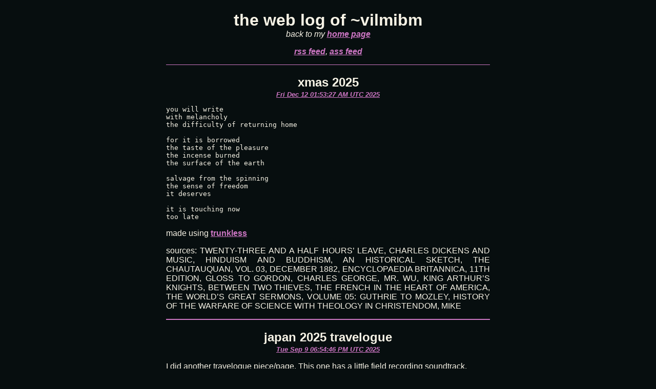

--- FILE ---
content_type: text/html; charset=UTF-8
request_url: https://tilde.town/~vilmibm/blog/
body_size: 55220
content:
<!DOCTYPE html>
<html>
  <head>
    <title>the web log of vilmibm</title>
    <meta charset="UTF-8">
    <meta name="viewport" content="width=device-width, initial-scale=1">
    <link rel="alternate" type="application/rss+xml" href="feed.xml" title="the web log of vilmibm">
    <link rel="alternate" type="application/ass" href="feed.ass" title="the web log of vilmibm">
    <style>
      body {
        background-color: #070e0f;
        color: #f7f3e6;
        font-family: "Gill Sans", sans-serif;
      }
      h1 {
        text-align: center;
        margin-bottom: 0;
      }
      #back {
        font-style: oblique;
        text-align: center;
        margin-top: 0;
      }
      #feeds {
        font-style: oblique;
        text-align: center;
        margin-top: 0;
      }
      .title {
        text-align: center;
        border-top: 1px solid #ce77c5;
      }
      .title h2 {
        margin-bottom: 0;
      }
      .pubdate {
        font-size: 80%;
        font-style: oblique;
      }
      .post {
        text-align: justify;
        border-bottom: 1px solid #ce77c5;
      }
      @media screen and (min-width: 600px) {
        .post {
          margin-right: 25%;
          margin-left: 25%;
        }
        .title {
          margin-right: 25%;
          margin-left: 25%;
        }
      }
      img {
        max-width:100%;
      }
      a {
        font-weight: bold;
        color:  #ce77c5;
      }
      a:visited {
          color: gray;
      }
      a:hover {
          animation: rainbow 3s infinite;
      }
      @keyframes rainbow {
          20%{color: red;}
          40%{color: orange;}
          60%{color: yellow;}
          80%{color: green;}
          100%{color: blue;}
      }
    </style>
    <!-- TODO css -->
  </head>
  <body>
    <h1>the web log of ~vilmibm</h1>
    <p id="back">back to my <a href="https://tilde.town/~vilmibm">home page</a></p>
    <p id="feeds">
      <a href="feed.xml">rss feed</a>, <a href="feed.ass">ass feed</a>
    </p>
<div class="title">
  <h2>xmas 2025<a name="xmas-2025"></a></h2>
  <a class="pubdate" href="https://tilde.town/~vilmibm/blog#xmas-2025">Fri Dec 12 01:53:27 AM UTC 2025</a>
</div>
<div class="post">
<pre><code>you will write
with melancholy
the difficulty of returning home

for it is borrowed
the taste of the pleasure
the incense burned
the surface of the earth

salvage from the spinning
the sense of freedom
it deserves

it is touching now
too late</code></pre>
<p>made using <a href="https://trunkless.tilde.town">trunkless</a></p>
<p>sources: TWENTY-THREE AND A HALF HOURS’ LEAVE, CHARLES DICKENS AND
MUSIC, HINDUISM AND BUDDHISM, AN HISTORICAL SKETCH, THE CHAUTAUQUAN,
VOL. 03, DECEMBER 1882, ENCYCLOPAEDIA BRITANNICA, 11TH EDITION, GLOSS TO
GORDON, CHARLES GEORGE, MR. WU, KING ARTHUR’S KNIGHTS, BETWEEN TWO
THIEVES, THE FRENCH IN THE HEART OF AMERICA, THE WORLD’S GREAT SERMONS,
VOLUME 05: GUTHRIE TO MOZLEY, HISTORY OF THE WARFARE OF SCIENCE WITH
THEOLOGY IN CHRISTENDOM, MIKE</p>
</div>
<div class="title">
  <h2>japan 2025 travelogue<a name="japan-2025"></a></h2>
  <a class="pubdate" href="https://tilde.town/~vilmibm/blog#japan-2025">Tue Sep  9 06:54:46 PM UTC 2025</a>
</div>
<div class="post">
<p>I did another travelogue piece/page. This one has a little field
recording soundtrack.</p>
<p>I’m happy with how the design on this one worked out.</p>
<p><a href="https://tilde.town/~vilmibm/j2a0p2a5n/">check it
out~</a></p>
<p><img src="https://tilde.town/~vilmibm/jp25forblog.png" alt="cover image from the travelogue of a plant vining up a cracked wall"/></p>
</div>
<div class="title">
  <h2>book thoughts: Destroying Angel by Richard Paul Russo<a name="destroying-angel"></a></h2>
  <a class="pubdate" href="https://tilde.town/~vilmibm/blog#destroying-angel">Fri Sep  5 04:41:23 AM UTC 2025</a>
</div>
<div class="post">
<p>My house has lots of books. I have organized them according to a
scheme intelligible only to me. One of the special bookshelves is
exclusively for <em>FICTIONAL CYBERMEDIA</em>, a category of book I
define as a work of fiction whose plot would no longer function if
computers were removed from the narrative. I’ve worked to develop this
collection for many years, scouring the shelves of every used bookstore
I came across. I refuse to call this category “cyberpunk,” for I want it
to contain books like
<a href="https://en.wikipedia.org/wiki/Ttyl">TTYL</a> and
<a href="https://www.penguin.co.uk/books/355407/the-powerbook-by-jeanette-winterson/9780099598299">The
Powerbook</a>.</p>
<p>I’ve dutifully worked through this collection of about 200 books and
have read about half of them. The last few have been somewhat
uninspiring
(<a href="https://www.goodreads.com/book/show/837060.Mappa_Mundi">Mappa
Mundi</a>,
<a href="https://www.goodreads.com/book/show/2037662.Hotwire">Hotwire</a>,
<a href="https://www.goodreads.com/en/book/show/390243.Nightside_City">Nightside
City</a>) with one particularly bad one
(<a href="https://en.wikipedia.org/wiki/Realtime_Interrupt">Realtime
Interupt</a>).</p>
<p>Thus, I was motivated to post about my most recent read from my
<em>FICTIONAL CYBERMEDIA</em> collection:
<a href="https://www.goodreads.com/book/show/37271.Destroying_Angel">Destroying
Angel</a>. It’s rare that I have such a straightforwardly good time with
a fiction book. At no point did it get sloggy or frustrating and I was
excited to read it some every day.</p>
<p><em>Destroying Angel</em> leans heavily on noir tropes, combining
them with a deliciously grease drenched depiction of a future San
Francisco even more dystopian than it is in 2025. Unlike books like
<em>Noir</em> by KW Jeter, however, <em>Destroying Angel</em> subverts
its noir tropes in pleasingly subtle ways that save it from contrivance.
For example, though the protagonist is a haunted tough guy ex-cop, the
book is filled with women characters who all feel real, grounded,
distinctive, and important to the plot. There is no equivalent to the
femme fatale trope nor the damsel in distress.</p>
<p>It’s entirely possible I would have enjoyed the book less had I not
spent the last three years living in the bay area. I moved here because
of its history and natural beauty; I hate it here because of a
completely creatively bankrupt society based on the narrow ambitions and
greed of trend chasing startup losers. Russo’s San Francisco is not like
mine; however, it’s easy to see how the bay’s present day culture can
produce the pollution and poverty ridden crime hell Russo depicts.</p>
<p>It made me feel like I was commiserating with someone else who
<em>gets</em> it here. A lot of the people I meet in the bay are too
wrapped up in their job they hate and their infinite conveyor belt of
gig economy deliveries and rides to look up and realize that our region
is devoid of almost all art, culture, and small business. Meanwhile, the
waymos breed.</p>
<p>The book is admittedly light in terms of the kind of computer
touching I love to see depicted; there are about two pages dedicated to
a cool <em>run</em> on an identity database and some vague references to
souped up expert systems. The more pressing cyberissue is that of
augmentation which I think is still valid for the cybermedia
category.</p>
<p>Anyway, check it out. If you like audiobooks, I recommend the version
on Audible. The reader has just the perfect damn voice for the material
and does the book emotional justice. It’s, after all, an
<em>incredibly</em> sad book about <em>incredibly</em> sad things.</p>
</div>
<div class="title">
  <h2>album release: drowned in my heart blood<a name="heart-blood"></a></h2>
  <a class="pubdate" href="https://tilde.town/~vilmibm/blog#heart-blood">Thu Aug  7 05:48:32 PM UTC 2025</a>
</div>
<div class="post">
<p>Back in february I released a new album called
<a href="https://graveyard-theory.bandcamp.com/album/drowned-in-my-heart-blood">DROWNED
IN MY HEART BLOOD</a>. I forgot to ever blog about it.</p>
<p>DIMHB is a noise album made entirely on eurorack synth using a field
recording I made of myself. Each track incorporates my voice in some
way; often obviously, sometime less so. The recording was made during a
long drive while I was back in my birth state on the occasion of my
mother’s death.</p>
<p>In the week prior to the recording I had endured an ill-fated
backpacking trip. It was to be strenuous; unfortunately, the temperature
was over 100F and I forgot my hiking boots. Between the heat, having to
wear poorly made and hastily purchased shoes, and my own minor
embellishment of my ability to my friend who organized the trip I exited
the mountains a day early completely exhausted and with injured toes.
The moment I got signal again is when I got the news about my mother. I
made it home and flew to my birth state across the country.</p>
<p>A week of emotional exhaustion laid upon a weekend of physical
exhaustion peppered with some of the hardest moments of my life hitherto
lived and I was in no mood to handle being apart from my wife and a part
of the hellish smear of traffic connecting John Fitzgerald Kennedy
International Airport to upstate New York.</p>
<p>When someone who looms large in the landscape of your mind no longer
exists, it feels like an entire universe of meaning and connection has
to be fundamentally broken down and reassembled. If the stuff of my
cognition is, as I’ve discussed before, a series of nodes and
connections, then the death of my mother was akin to landing cluster
munitions in a towering jungle gym made of toothpicks.</p>
<p>A deep phobia of mine was taking over: a fear of psychosis. At
exactly the wrong age I witnessed someone very close to me experience
repeated psychotic episodes. Ever since I’ve struggled with sometimes
more and sometimes less success at managing a self-hyper-vigilance: am I
breaking with consensual reality? I’ve taken this concern to multiple
therapists who are all pretty clear that someone this worried about
experiencing psychosis is definitely not approaching psychosis. This
kind of tautological comfort helps but like any therapyism it in times
of struggle fails to bear loads.</p>
<p>A related fear manifested as I descended farther into my thirties:
that of dementia. An arthritic psychosis in slow motion, it seemed to
me. I spiraled into articles on preventing dementia and Alzheimer’s
disease. I learned that the routine establishment of linear, causal
chains helped stave off age related dementia. This could be done through
conversation or writing. In the car I felt as if my life was being
sequence broken by some cosmic glitch hunter, a mere few strats away
from being lost in a cloud of mental confusion.</p>
<p>Hence, the idea to turn on a recorder and talk, as clearly as I
could, to recount the events of the previous week and take stock of the
feelings in my head. The journey from the John Fitzgerald Kennedy
International Airport to my dad’s house is over two hours. I talked
continuously as the forest thickened and the sun set.</p>
<p>I didn’t think much about the audio file for a year. I had been
prepping to release an album with a working title of <em>BRAIN
DEVICE</em> but developed a mysterious aversion to the work. In the
midst of this aversion I discovered for twenty five cents a collection
of poetry by
<a href="https://en.wikipedia.org/wiki/George_Darley">George Darley</a>.
Partway through reading <em>Nepenthe</em> I remembered the audio file
and was inspired to make Drowned In My Heart Blood.</p>
<p>I like the idea of framing an album around literary work. My previous
album,
<a href="https://graveyard-theory.bandcamp.com/album/chlorokinetic">CHLOROKINETIC</a>,
has track titles all pulled from Alan Moore’s Swamp Thing. Darley’s work
was hugely inspiring both in quality and in context. He is forgotten: no
media can recall his face. Hardly anyone studies him nor collects his
work in new anthologies. His work was categorically anti-trite: a
sensitive recluse who wrote weird works insufficiently like anything
else of the period to be commercially viable. Darley was destined to be
forgotten.</p>
<p>He was also Irish, a fact that would have meant something to my
mother. He was so nervous he could barely talk to people and preferred
the world of letters; this means a lot to me. If only he could have seen
IRC.</p>
<p>Musically, I challenged myself to only use eurorack. I wanted an
album that sounded very large, very dense. At a certain point in
Darley’s epic poem <em>Nepenthe</em>, the narrator falls into a stygian
cavern full of skeletons wandering around. I wanted my album to sound
like the echoes of that particular hall. I relied very heavily on the
Desmodus Versio for creating that depth. I also leaned on nRings
throughout. I feel like I could explore nRings forever. The voice
playback is all via the Morphagene which is a very wonderful device.</p>
<p>In the months following DIMH’s release, I’ve re-listened to <em>BRAIN
DEVICE</em> multiple times. I gotta say: my aversion is gone. I like it!
It’s pretty good! as much as I like the title <em>BRAIN DEVICE</em> for
<em>something</em> (please lmk if you recognize what it’s from), it’s
entirely unfitting for this new album so I’ve been thinking up name
ideas. I think the new album may be called <em>THE PICTURESQUE DECAY
REMAINS AN IDEA OF THE BEAUTIFUL</em>.</p>
</div>
<div class="title">
  <h2>slab drops<a name="slab-drops"></a></h2>
  <a class="pubdate" href="https://tilde.town/~vilmibm/blog#slab-drops">Sun Jun  1 07:30:09 AM UTC 2025</a>
</div>
<div class="post">
<pre><code>give him his medicine
there won&#39;t be another chance
his sweet
throbbing body
him still more beautiful
in her heart
they withdrew
having returned most of his belongings
still the music played</code></pre>
<p>made using <a href="https://trunkless.tilde.town">trunkless</a></p>
<pre><code>sources: RICH MEN&#39;S CHILDREN, CHILDREN OF THE CHRONOTRON, THE CONFLICT WITH SLAVERY, THE LIGHTNING&#39;S COURSE,
THE MANTLE, AND OTHER STORIES, THE YOUNGER SISTER: A NOVEL, VOL. II, CHRONICLES OF ENGLAND,
SCOTLAND AND IRELAND 2 OF 6): ENGLAND 08 OF 12), THE MESA TRAIL, THE PATCHWORK GIRL OF OZ</code></pre>
</div>
<div class="title">
  <h2>discmaster game jam<a name="discmaster-jam"></a></h2>
  <a class="pubdate" href="https://tilde.town/~vilmibm/blog#discmaster-jam">Mon May  5 17:54:37 UTC 2025</a>
</div>
<div class="post">
<p>In a previous post I described how certain ideas, situations, and
stimuli can cause my brain to act like it’s just seen a rattlesnake
before my conscious self is even aware of what’s happening. For reasons
inexplicable, the idea of sitting down and doing any amount of video
game development has caused such fear responses. I was able to get
through a class on Unity and ended up enjoying it rather a lot; I’ve
also done several tutorials in a few game engines. They go fine.
Whenever I tried to make something from scratch, though: panic city.</p>
<p>Due to being a volunteer with the lovely
<a href="https://themade.org">MADE video game museum</a> I was asked by
the events coordinator at Internet Archive to see if there was interest
in collaborating around the
<a href="https://itch.io/jam/discmaster-jam">DiscMaster Jam</a>. I am
very eager to see my employer and the MADE work together more so I
connected some folks. The result was an in-person jam day cosponsored by
the MADE and IA.</p>
<p>I had a convenient excuse for not doing the jam: I work full time. I
just did not have the brainspace to do a game jam after work. I intended
to sit during the in-person jam day on Saturday and work on something
for the town. I couldn’t not think about DiscMaster, though, as I
chatted with the people around me. I’ll just poke around, maybe, I
thought.</p>
<p>I ended up imagining a very dumb, simple game where you launch
something at various assets and win them as prizes: a silly ring toss
game. I sketched it out in my notebook, pulled up a Godot tutorial (that
I’ve done over and over) for reference, and went with it.</p>
<p>My wife and a friend ended up hanging out with me at the MADE and
they, too, found DiscMaster irresistible. We refined the little idea
into a distant parody of pokemon and worked together on asset hunting
and tweaking.</p>
<p>The absolute stupidest thing I did, which I mention for others out
there insecure about game making, was to recall how in my game
development class we learned how to implement a scrolling tiled
background to simulate horizontal movement of something in the
foreground. I labored over replicating that for way too long. Once I got
it working well enough, I wondered: ok, now how to keep the CD-ROM (our
stand-in for a pokeball) from flying off screen?</p>
<p>It pains me to write these words.</p>
<p>I had no need to fake movement: I was using the physics system to
actually throw rigid bodies around. The background needed to tile, yes,
but it had to tile as a camera moved around 2D space. Very embarrassing.
I then struggled to get the camera to work and not lose track of the
flying CD-ROM. Another embarrassment, as the solution was to just always
have the camera’s position locked on the CD-ROM itself. One line of code
(<code>camera.global_position = disc.global_position</code>) instead of
the mishmash I’d been throwing at the problem.</p>
<p>I was pretty intent on shipping after overcoming these hurdles. I
worked all day Sunday and all evening Monday to get my dumb little guy
ready for the deadline. And, warts and all,
<a href="https://vilmibm.itch.io/disc-masterz">Disc Masterz</a>
exists.</p>
<p>I had a great time. I want to jam again. A lot of the stuff I
struggled with this time around I can breeze through next time, leaving
energy for figuring stuff out like, uh, how to properly configure
resolution and canvas sizes. And menus. And text that scales
properly.</p>
<p>I’m <em>really</em> thankful for the
<a href="https://godotengine.org/">Godot Engine</a>. After the game
development class I took a few years ago I realized that I just did not
enjoy working in Unity. I found Unreal intimidating and struggled to
find good tutorials. I happened to catch a talk by the Godot lead
developer in SF around the time Godot 4 was out and was sold, utterly,
on the vision and roadmap. I even got sold on GDscript.</p>
<p>If you haven’t tried it, I can’t recommend it enough. Wonderful
documentation, a fast and friendly UI (that only crashed once in three
days of heavy use as opposed to every few hours like Unity), great linux
support. And it’s free. And it’s open source. It’s truly a gem. I want
only for vim keybindings in the in-engine text editor
<code>^_^()</code></p>
<p>Please do go check out the
<a href="https://itch.io/jam/discmaster-jam/entries">jam
submissions</a>. There is a lot of amazing work in there. And, of
course, go wander around in
<a href="https://discmaster.textfiles.com/">DiscMaster</a>!</p>
</div>
<div class="title">
  <h2>tilde town relocolocation announcement<a name="town-move"></a></h2>
  <a class="pubdate" href="https://tilde.town/~vilmibm/blog#town-move">Sat Apr 19 19:33:07 UTC 2025</a>
</div>
<div class="post">
<p>after 10 years of squatting in cloud company provided virtual
machines, town is now planning a move to a physical server. you can read
all the details on the <a href="https://tilde.town/blog.html">tilde town
blog</a>.</p>
</div>
<div class="title">
  <h2>a new small computer, and, my friend's kid's ascii art<a name="random-importance"></a></h2>
  <a class="pubdate" href="https://tilde.town/~vilmibm/blog#random-importance">Wed Apr  9 19:06:32 UTC 2025</a>
</div>
<div class="post">
<p>I recently got a <a href="https://getpomera.com/">pomera</a> because
I struggle to resist purchasing small computers. I spent a day walking
around the big city nearby with a stop amid a forested park to write.
The pomera fit easily in my small bag (a faithful reproduction of a
Musette Française modèle 1892) and was a total joy to work on.</p>
<p>A big reason I got the pomera (besides my lack of self control) was
its bespoke UI. I wanted to experience a brand new, minimal, keyboard
driven interface. I am not disappointed. It’s thoughtful, cute, and very
pleasing to navigate around. I also love the “export as QR code” feature
which prevents me from having to bother with internet connectivity.</p>
<p>I tried a Freewrite a while ago and <em>really</em> didn’t like it.
Bulky, flimsy housing; an e-ink screen with way too low of a refresh
rate; a frustrating UI. I thought I just wasn’t into the whole “neo word
processor” form factor but the pomera has proved the concept for me.</p>
<p>I came down from the forest for dinner with friends. I showed off the
pomera and their young daughter was intrigued. She fervently typed away
while we chatted. I was pleased to learn that she had (unwittingly) been
making ASCII art. We explained what that was and I offered to publish
her piece. It doesn’t have a title so I’m calling it “The Importance of
Being Random.”</p>
<pre><code>. . . . . . . . . . . . . . . . ..

.HHHEEELLLOOO PPPEEEEEEPPPSSS!!! .

.               * * *            .

. La la la la la la la la la !!! .

.               * * *            .

. . . . Ok? Ok. . . &gt;-&lt; . . .!!! .

.                 * * *          .

.Hi.hi.hi.hi.hi.hi.hi.hi.hi.hi!!!.

.                 * * *          .

. . . . . . . . . . . . . . . . ..

BY,

???

- - - - - - - - - - - - - - - - -

P.S random stuff is VERY important

(especially this book: Random Stuff

By,???)</code></pre>
<p>(the text file can be downloaded from
<a href="https://tilde.town/~vilmibm/important_of_being_random.txt">here</a>)</p>
<p>Give more children monospaced text editors, I say.</p>
</div>
<div class="title">
  <h2>new short story<a name="putin-story"></a></h2>
  <a class="pubdate" href="https://tilde.town/~vilmibm/blog#putin-story">Wed Feb 19 19:01:20 UTC 2025</a>
</div>
<div class="post">
<p>The story, called <em>I Found Out My Real Father-in-Law is Vladimir
Putin…And He Wants Me Dead?!</em> can be read and downloaded for free on
<a href="https://archive.org/details/vilmibm_putin_story">the Internet
Archive</a>.</p>
<p>I have written fiction for as long as I can remember. I only write in
spurts as the melancholic howl permits. Some unlucky few have read my
work–teachers, friends, family. Many have given useful feedback over the
years. Every shred of encouragement nudged me a little closer to
releasing something for a wider audience.</p>
<p>My recent writing has been non-fiction: essays and travelogues. Or
poetry. My dream was, and is, to be a writer of prose fiction. I’ve got
a chunk of such I’m prepared to toss over the imposing wall of my brain
pan into the front yards of the public.</p>
<p>I’ll just admit it up front: yes, this story was inspired by a
nightmare I had. The writing is not dream recounting, however. I
promise.</p>
<p>I started writing in October of 2023 which meant that these paltry
6,000 or so words took over a year to produce; though the document’s
revision history shows I worked on it for two months then ignored it for
a year. Checks out. That’s how most anything I start tends to go.</p>
<p>This glacial pace of 12.32 words a day has been improving for me,
however. I recently wrote a whole page of a new story in a single day
and, last November, wrote over 20,000 words towards a novel. My
<a href="https://evanleed.com">friend’s</a> advice to intentionally
write terrible prose continues to be the secret to advancement. That
advice pairs perfectly with this
<a href="https://stingingfly.org/2017/10/24/edit-lousy-writing/">article
I found very helpful</a> about editing.</p>
<p>If you happen to read my thing, let me know what you think. If you
don’t, no sweat. The upside about being primates as hairless as we are
sad is that there is a lot of this writing stuff out there. A lot of
that stuff is really quite compelling. So I do insist, rudely, that if
you <em>don’t</em> read my work, that you pick up the work of
<em>someone</em> and read that instead. In general I recommend
cultivating the habit of stopping whatever it is you are doing and
asking yourself, “why am I not reading a book right now?” The goal is to
not shame: there are many valid reasons why to not be reading. However,
there also exist many invalid reasons. Check in with yourself and make a
ranking. Make a tier list of “reasons I am not reading right now,”
record a video about tier list, upload it to a private YouTube channel,
then irreparably change your password and set your account email to
something ephemeral. Then consider reading a book.</p>
<p>Maybe try some
<a href="https://en.wikipedia.org/wiki/Jane_de_La_Vaudère">Jane de La
Vaudère</a>. You could also check out someone whose stuff hit me real
hard in 2024: <a href="https://en.wikipedia.org/wiki/Anna_Kavan">Anna
Kavan</a>. I name all of my computers after authors who have inspired me
and both Vaudère and Kavan entered that particular cyber pantheon last
year.</p>
<p>Unrelated, I also have a new album coming out at the end of the
month. It’s called <em>DROWNED IN MY HEART BLOOD</em>. It’s pretty good.
I’ll have it up on Bandcamp and, for the first time, on CDs for selling
in meatspace.</p>
<p>ok bye.</p>
</div>
<div class="title">
  <h2>Salò, or 120 days of Sonic<a name="salo-sonic"></a></h2>
  <a class="pubdate" href="https://tilde.town/~vilmibm/blog#salo-sonic">Wed Jan  8 23:04:55 UTC 2025</a>
</div>
<div class="post">
<p>On New Year’s Eve, 2024, I went to see <em>Sonic the Hedgehog 3</em>
in 4DX. I had not seen the first two films in the franchise and had
never experienced a 4DX theater before. My attending this showing felt
accidental and was the result of a joke my wife had made on New Year’s
Eve Eve that ended up becoming reality.</p>
<p>About two weeks prior, I had watched <em>Salò, or the 120 Days of
Sodom</em>, a movie from 1975 I have spent 20 years putting off watching
after my friend told me he spent hours vomiting as a result of watching
it. I had recently come across the Criterion blu-ray release of the film
and bought it on a whim, figuring I might as well finally see it after
watching several other works by the director in 2024.</p>
<p>Now, it’s 2025, and my brain has drawn a bright and sad line between
these two films. I did not set out to watch them as any kind of filmic
couplet nor did I expect to be so moved by the overlapping experience of
watching them. I don’t think anyone would ever, up front, decide to
watch and consider these movies together. However, having done so, I
must exorcise my thoughts about what I perceive as their deep
entwinement.</p>
<p>Sonic the Hedgehog 3 is the third movie in a franchise of 21st
century films based on a 20th century video game franchise called Sonic
the Hedgehog. The video game franchise heavily features fast paced
obstacle course traversal and a cast of cute, irreverent,
anthropomorphic animals. These animals have inspired a passionate,
massive, and likely eternal fanbase across multiple generations of game
players.</p>
<p>The 21st century adaptation franchise is aimed at children and mixes
CGI renditions of the Sonic characters with live actors in unsurprising
narratives about good defeating evil. It is suffused with topical humor,
references to other media you might know about, fourth wall breaking,
and nostalgia triggers.</p>
<p><em>Salò, or the 120 Days of Sodom</em> is the final movie made by
the Italian director Pier Paolo Pasolini. Pasolini was assassinated,
most likely by a far right terrorist organization, while the film was
being prepared for release. The movie is an adaptation of the Marquis de
Sade book <em>The 120 Days of Sodom</em>, transposing the violent
exploits of 18th century libertines to the last days of fascist
Italy.</p>
<p><em>Salò</em> depicts a crowd of teenagers trapped in a chateau being
forced to fornicate, consume feces, and die at the exacting command of a
trio of fascist men. Victims are punished with immediate execution for
religious expression and are subject to a strict book of rules governing
their behavior. The perpetrators discuss philosophies of power and
society while committing their acts and the film does not relegate any
of its content to suggestion or subtext: the audience is subjected to
graphic depiction of textual brutality.</p>
<p>4DX is a type of theater that incorporates various sensations into a
movie viewing beyond the traditional duo of sight and sound. Viewers sit
in elaborate, motorized seats that jerk and cavort under them and are
blasted by jets of air, strobe lights, sprays of water, and smells. At
time of publication there is no known way to experience <em>Salò</em> in
4DX, but bombastic adventure films like Sonic seem to commonly enjoy the
treatment.</p>
<p>I had not gone to see Sonic 3 expecting to enjoy it and, indeed, I
did not. However, the constant physical punishment I received at the
hands of my 4DX seat enhanced the experience. It elevated my discomfort
into hilarity. More seriously, I felt that it was a punishment I
deserved for knowingly attending a movie I knew I would not care
for.</p>
<p>“Is this what you wanted?” the seat seemed to ask of me as it blasted
lukewarm water directly into my face. “Isn’t this what you paid for?” it
hissed as unidentifiable smells possibly representing a campfire
enveloped me.</p>
<p>Towards the end of the movie as the explosion laden climax caused my
chair to violently hurl me forward and backward I thought of
<em>Salò</em>. It was a tiny, self pitying thought. Was this chair my
master? If I were to utter a prayer would a dagger emerge from the seat
and pierce my back? Is this movie a meal of shit?</p>
<p>This seems to correspond with the message of <em>Salò</em>. Pasolini
was clear about his intentions when he made his final film. He felt that
the destructive power of fascism had been supplanted not by freedom but
by consumerism. Pasolini referred to the global yet heavily American
mode of post-war consumerism as a kind of new fascism. It was (is) a
form of pure power that shaped (shapes) culture and attempted (attempts)
to subjugate humans into servitude. Were we in the audience like the
victims of <em>Salò</em>? Was the shit they ate like the corporate
artifact we were consuming there in the theater?</p>
<p>I ruminated on this shallow comparison as the film’s credits rolled.
It didn’t fit quite right.</p>
<p>Sonic and his friends began life as corporate mascots. In 1991, the
video game company Sega wanted a clearly recognizable character to
represent their console in the marketplace. They wanted a mascot for the
same reason any corporation wants a mascot: to humanize a brand and make
it relatable. To transmute a brand into something you felt you could
befriend. Sonic’s creation and insertion into the cultural brain stream
was exactly the kind of shit buffet catering that Pasolini warned us
about. We ate it up, though, because some shit just tastes better than
other shit.</p>
<p>Sonic did not stay a mere corporate mascot. If that’s all Sonic ever
was I wouldn’t be sitting here typing this out. Sonic inspired a fervent
fandom which, as fervent fin de siècle fandoms tend to do, generates
heaps and heaps of passionate fan art and fiction. People create their
own characters to hang out with Sonic in their dream lands. People
identify with characters from the game, endlessly replay the franchise’s
games, and sing the songs from Sonic soundtracks.</p>
<p>Pasolini despaired over the death of bottom up culture: traditions
borne from a place and a people. Small scale histories and regional
cuisines. What is a fandom, though, if not the kind of cultural
expression he saw as disappearing? Consumerism has indeed rebirthed the
world since the 1950s. But, abob in the ocean of its coca-cola reeking
afterbirth, are we not building islands of the kind of cultural
expression one might have found in a small Italian town in the centuries
before fascism?</p>
<p>The Sonic movies would not exist if not for the franchise’s enduring
fandom. The fandom endures because of the rich cultural expression
<em>around</em> the games and is not, itself, a corporate product. Sonic
and his friends live <em>outside</em> of their corporate context. These
movies are a corporate attempt to capture, detain, and reassert control
over these characters.</p>
<p>Thus, I revised my assessment while the mid-credits scene rolled. I
chose to go see the Sonic movie even if it started out as a joke. I was
not kidnapped, stripped, and denigrated against my will. I went in
freely. Sonic, Tails, Knuckles, and Eggman, however: they had no choice.
Despite decades of fans imagining and reimagining new stories around
their folk heroes here were these little guys depicted in what amounted
to a feature length commercial for Sega branded products.</p>
<p>However, unlike the tortured prisoners of <em>Salò</em>, the Sonic
team could not even cry out to God for the quick release of death.</p>
<p>At the end of <em>Salò</em> (spoilers? I guess? lol), the three
perpetrators of violence take turns as murderer, assistant, or voyeur in
the final bloody purge of their detainees. One sits in a room
overlooking a courtyard with field glasses watching as another holds
people down and the third kills them.</p>
<p>As the post-credits teaser finished, I realized that if it was Sonic
trapped by the new fascism of consumerism then the audience there in the
theater, wiping the misted water from their brow and nursing their
backsides sore from the fourth dimensional chair bucking, must be
playing a different role.</p>
<p>Is the audience, then, the voyeur? The assistant? Or the killer?</p>
</div>
<div class="title">
  <h2>in winter after the spiders have gone<a name="after-spiders"></a></h2>
  <a class="pubdate" href="https://tilde.town/~vilmibm/blog#after-spiders">Thu Dec  5 17:35:52 UTC 2024</a>
</div>
<div class="post">
<pre><code>i&#39;m shiver stalking
through winter&#39;s wind
chant crying:

MAN IS AN ADAPTABLE ANIMAL
I AM AN ADAPTABLE ANIMAL
MAN IS AN ADAPTABLE ANIMAL
I AM AN ADAPTABLE ANIMAL

to every reptile and fly
(they can&#39;t hear me)
(they are asleep)

i&#39;m breaking off my frozen biles
tucking chunks in tree holes
prepping for unseen springs</code></pre>
</div>
<div class="title">
  <h2>TOWN CON 2024 trip report<a name="town-con-2024-trip-report"></a></h2>
  <a class="pubdate" href="https://tilde.town/~vilmibm/blog#town-con-2024-trip-report">Sat Nov  2 02:41:26 UTC 2024</a>
</div>
<div class="post">
<p>In Pattern Recognition, William Gibson coined the term “soul delay.”
It describes the sensation brought on by jet lag of your physical self
being in one place but your inner self feeling distantly stretched
somewhere far away. Your inner self is drawn back to you, slowly, as you
adjust to being in some far away time zone.</p>
<p>I don’t think jet lag is the only way to experience soul delay,
though. I’m 11 days past TOWN CON 2024 (though publishing this post much
later) and feel like my inner self is still behind me, somewhere,
mingling in that venue with townies. In fact, it doesn’t just feel like
soul delay, but like an entire soul effects line. Perhaps soul
distortion, then soul delay, then finally a shimmery soul reverb.</p>
<p>I’m not complaining. However, I need my soul to snap back in so I can
focus on other things (chiefly, a pretty rough time at work). I feel
this beckoning backwards to think on TOWN CON and process it in the
hopes that it pulls me back into myself.</p>
<h2 id="background">background</h2>
<p>TOWN CON was not the first physical meetup for townies. There have
been regional get-togethers and one on one meetups intermittently since
town’s inception. This was the most official and, as far as I know, the
biggest event of its kind. I’d been kicking an idea back in forth in my
head about maybe organizing some online thing to celebrate the town’s
tenth birthday throughout 2023 but was largely incredulous that it would
be a success.</p>
<p>Then, the topic came up on our mailing lists–people wanted to do a
conference.</p>
<p>Seeing such an event come up organically on the server fueled me. I
talked it over with my wife with whom I’ve run significant events (Code
For Good once and Django Girls workshops several times, not to mention
our wedding) and she was enthusiastic about the idea.</p>
<p>Ever the coward, the support of my wife and internet friends was what
I needed to bolster me into saying TOWN CON was real. I announced it
with no firm plans but the will to see <em>something</em> through.</p>
<p>My initial vision was to compute the airport closest to the
geographical center of the continental USA and book its hotel for us.
Normalize the borders into a rectangle, find the actual middle of
nowhere. I saw us all inhabiting the drab, musty convention center of a
probably Nebraskan airport. We’d create something beautiful there in
defiance of the great gray ghost filled chambers which were certainly
not designed for a community like ours to use for celebration.</p>
<p>This particular notion didn’t last long. I imagined sitting on
scratchy furniture picking the meat out of an uninspiring sandwich in
the yellowed light of a cut glass chandelier. No–I wasn’t ready. I
wasn’t up to it. I wanted to feed us all nice food.</p>
<p>Toward the end of 2023 my wife and I learned that she had been
extended the offer to do an internship in a suburb outside of Chicago.
There was our location. Chicago is well connected by air, rail, and
highway and covers a huge geographical area. I made a more detailed
announcement about the event and started the important work of anxiously
procrastinating acquiring the actual venue.</p>
<p>~spinecone, who recreationally looks at housing, volunteered to pick
something out with me. We first had the idea of getting a big suburban
house not far from the O’Hare airport. I wanted to recreate a 2010s
style “happy hacker house” environment which seemed to necessitate a
house. We picked out a beautifully hideous McMansion but in going over
the house rules saw one about how wearing shoes inside was “absolutely
forbidden” and if evidence of shoe wearing was discovered bad things
would happen. We moved on.</p>
<p>The ultimate venue was a converted warehouse called Loft 606–not in a
suburb, not next to an airport, and not a drab spartan place for us to
rebel against. I caved to the big, communal space and the convenience of
being in the city proper for things like food and sundries.</p>
<p>I just had to plan an event, now. I had a lot on my mind:</p>
<ul>
<li>what kind of event even is this?</li>
<li>is this a tech conference?
<ul>
<li>oh god do i even like tech conferences anymore?</li>
</ul></li>
<li>are we a <em>technical community</em></li>
<li>what would an artist squat do?</li>
<li>how to include people not coming to the physical venue</li>
<li>how to ensure people who came from far away felt it was worth the
trip</li>
<li>some kind of schedule to make it <em>a real event</em></li>
<li>quiet spaces for people to calm down in</li>
<li>noisy spaces for people to party in</li>
<li>where everyone’s going to sleep</li>
<li>how to organize information about and for attendees</li>
<li>what the hell are we doing</li>
<li>what the hell is tilde.town</li>
<li>twenty people said they wanted to come in person</li>
<li>they’re all going to look at me</li>
<li>there is going to be a moment when twenty well intentioned far
traveled people all turn and look at me for direction, guidance, or
assurance and in that moment I might not know what to say and I will
just have to avert their gaze and exit the building and walk until I
reach Lake Michigan and then stare at Lake Michigan whose ebbing and
flowing will proceed with or without me and whose depths teem with
safely forgotten things I can contemplate as I try to imagine myself
safely hidden inside a lake cosplaying as an ocean</li>
</ul>
<p>I had collected initial, tentative, water testing interest in TOWN
CON via a Google form. For actual, real RSVPs I wanted to be able to tie
people’s form submissions indelibly to a user account on the server.
I’ve made plenty of TUI forms so I figured I’d make a new tool to track
who was coming in person and to disseminate information about the
event.</p>
<p>I decided to use the tool as a gathering mechanism for proposals, as
well. I did want people to be able to submit “talks” like you might find
at a tech conference (say, PyCon or RubyConf) but, given that I think of
the town as an artists’ squat more than a user group, didn’t want people
to just submit talks. I also didn’t want a fully synchronous schedule of
live content that would be hard for people across timezones to
attend.</p>
<p>In the lead up to TOWN CON I dusted off the current version of my now
years-old attempt at making my own MUSH. I had grand plans of finishing
it in time and then modeling the physical venue in the virtual world to
thin out the veil between meat and cyber. This did not come to fruition;
however, thinking in this way did lead me to the idea of a virtual art
gallery. I’d take whatever people submitted and slot each thing into a
“viewing period;” some of these things would be live talks, but they’d
get scheduled alongside of things like writing and music and
software.</p>
<p>I’ve never heard of or attended anything like this but it felt right.
Thus, the <code>town con</code> command on the server could give you
information about the event and accept an RSVP or submission. I’m quite
pleased with how that worked out. The tool emailed me form inputs and I
manually added each thing to a spreadsheet for further processing.</p>
<p>I had grand plans for the people coming in person. We’d go out in
nature or take a big school trip style outing to a museum. I’d have it
all planned out with transportation. This didn’t happen. I couldn’t
really design the perfect outing and I figured a bunch of seasoned
computer touchers would not all be on the same page at the same time
about going out into the sun squinting world of loud meat together. So I
thought of a few options that didn’t require much advance planning and
left it for the day of.</p>
<p>Similarly, I mapped out an elaborate catering plan. The only remnant
of this to survive was the deep dish pizza night on the 11th. I felt
like I was failing; but in retrospect this was the right call. TOWN CON
is about celebrating creativity, chaos, and diversity. Railroading us
all into a set schedule with meal times would have been
inappropriate.</p>
<h2 id="day-0-humans-appear">day 0: humans appear</h2>
<p>The first human to appear came early on the 10th: ~kingcons.
~kingcons is not a very active member of the town itself but is both an
old friend of mine and active on
<a href="http://tiny.tilde.website">tiny tilde website</a>. The thing
about ~kingcons is that he is relentlessly dapper. True to form, though
sleep deprived and subject to much air and bus travel, my friend
appeared at my place in a tasteful linen blazer and his signature,
infectious, glowing Cheshire smile.</p>
<p>We dug in and rambled and reminisced as I pushed on con prep. I stood
at my kitchen island and delivered my hastily written
<a href="https://www.youtube.com/watch?v=IeXS_bxOFCM">keynote</a> for
the assessment of ~kingcons; without it, it would have been a far weaker
talk. A truly satisfying and fortuitous beginning to the event, I
decided.</p>
<p>The next arrival was ~m455. It was my second time meeting him in
person. ~m455’s is a soothing presence. He is supportive, kind,
attentive, and liable to bring me delicious Sichuan snacks. The three of
us loaded up my car and we drove to the venue.</p>
<p>A major factor in the selection of the venue was the massive disco
ball suspended from the ceiling of the main room. Its controls were
inscrutable but after prodding and begging and cajoling the sphere began
to slowly spin. Success. Everything else could fail, I thought, as long
as the disco ball doesn’t stop spinning.</p>
<p>~kindrobot, ~ivycreek, and ~archenoth all arrived as the evening wore
on. ~m455 bravely climbed furniture to flip a set of curtains around and
make a white screen for projecting on. We put IRC up and ~nebula
entertained us with ascii art.</p>
<p>Even though I did not manage to complete my MUSH project in time I
still wanted some kind of connectivity between the cyber and meat parts
of the event. My brain clumsily combined some ideas that have been
sitting in the back of my brain fridge since I wrote up the patreon
“rewards” for tilde.town’s funding. One of them was a fully terminal/ssh
based teleconferencing solution for the town. I’d idly designed some
combination of asciified video and text chat but never followed through.
Since shelving that, though, there have been significant advances in
both asciify’ing video and in automatic voice transcription.</p>
<p>I successfully prototyped the local ascii-fication of a video feed
combined with voice transcription using <code>whisper.cpp</code>. Being
all text in a terminal, I realized I could use <code>netcat</code> to
shunt it all onto town. Users could then watch over SSH by attaching to
a read-only tmux session with panes set to receive the
<code>netcat</code> output.</p>
<p>I’m still astonished it worked as well as it did.</p>
<p>~kindrobot, in a true demonstration of their eponymous kindness,
schlepped a desktop computer all the way from Canada and helped me
recreate my prototype. Since I wanted cyberfolk to be able to call in
and talk, the setup ended up like this:</p>
<ul>
<li>a Google Meet call</li>
<li>a desktop dialed in to the call</li>
<li>OBS running on the desktop, recording the browser window with the
call</li>
<li>a virtual camera created by OBS</li>
<li>the program <code>tplay</code> reading the virtual camera and
converting it to grayscale ascii</li>
<li>a pipe from <code>tplay</code> to <code>netcat</code></li>
<li>an M3 macbook pro with a nice microphone and a webcam attached also
on the call</li>
<li><code>whisper.cpp</code> running on the macbook listening to the
microphone</li>
<li>a pipe from <code>whisper.cpp</code> to <code>netcat</code></li>
<li>a script on town called <code>watchcon</code> that attached
read-only to a tmux session</li>
</ul>
<p>A beautiful contraption and one so precarious and fragile there’s no
way I could have done it without ~kindrobot’s help. It’s possible this
ended up being no more than a novelty–anyone really desiring to see live
talks called in to the Google Meet call. For me, it was a very town
appropriate centerpiece to the event. It was also fertile ground for
future text based teleconference inspirations.</p>
<p>In a running theme for the event, I realized that night was
approaching and I hadn’t eaten in something like seven hours. As if
bearing manna from heaven, ~kindrobot and ~ivycreek appeared with
burritos. I consumed the food tube like a bank drive through inhaling a
plastic pneumatic vessel.</p>
<p>More people arrived: ~signalnine, ~noelle, ~grendel84.</p>
<p>Townies settled in for a night of, I assume, playing a lot of smash
on ~kingcons’s Wii. I thought I would need to sleep back at my place due
to car logistics but was able to work things out with ~spinecone such
that we could return and stay the night at the venue. I’m glad that
worked out and thankful to ~spinecone for adjusting her commute during
an intensely busy week at work.</p>
<h2 id="day-1-11">day 1: 11</h2>
<p>Nightmares. Vivid and real. In my dreams I woke for the con. Somehow,
over a hundred people had shown up while I overslept. They packed the
venue and had brought kids, dogs, cats, piles of food, boomboxes, picnic
blankets. They all looked at me. I struggled to get the A/V setup
together and kept forgetting what time it was or what was supposed to
happen first. Pockets of rebellion erupted into their own miniature
conferences. A dozen simultaneous talks began. I was so hungry and tired
and didn’t know if I wanted to be looked at or forgotten in this sea of
strangers and their kids and their dogs and their cats.</p>
<p>I woke up for actual real and things were quiet and fine. I wanted to
be able to provide something for breakfast and went to Cafe Umbria down
the block with ~spinecone. We arrived just as they opened and got boxes
of coffee plus a big box of pastries. ~spinecone went on to work and
~m455 and ~grendel84 appeared to help me get objects back to the
venue.</p>
<p>We started on time. I improvised some opening remarks and did not
think to record them. The main thrust was that TOWN CON was not supposed
to be a one-to-many event but a many-to-many event: a maximally
connected, cyclic graph of community and collaboration. I encouraged
people to get in front of the webcam as desired and talk to other
townies online or off.</p>
<p>Unless I have carefully excised it from my spotless mind, nothing
really went wrong. We did decide to give up on the projector–turns out a
massive skylight makes any kind of daytime projection impossible. The
A/V setup rotated to the TV mid-day in time for live talks. I updated
the topic for <code>#con</code> in IRC as viewing periods for works went
on. There were last minute changes to the schedule but nothing too
serious.</p>
<p>Once again, I found myself at a meal time on a cavernously empty
stomach and once again ~kindrobot and ~ivycreek appeared with tubular
alimentary salvation (though subway sandwiches this time instead of
burritos).</p>
<p>I gave the first live talk: a survey of tooling I use to administer
the town. It also occurred to me to show off the current state of my
MUSH lest anyone (fairly) disbelieved that I had actually made a bunch
of progress on it. ~kingcons and ~m455 spoke about identity, life paths,
and computers.</p>
<p>Townies arrived throughout the day: ~hush, ~polyrtm, ~duckbilledwren,
~mikewilsonstl, ~spinecone, ~insom.</p>
<p>I gave my
<a href="https://www.youtube.com/watch?v=IeXS_bxOFCM">keynote</a> and
cried less than the two times I practiced it.</p>
<p>The big catering order was supposed to have been delivered but the
restaurant decided they “couldn’t get anyone to do it” despite being a
mile away (and promising delivery). I sent two very brave townies into
the waning light to acquire our massive pile of deep dish pizza:
~grendel84 and ~archenoth. They were not unscathed in the endeavor but
succeeded none the less.</p>
<p>We ate; it pleased me to perform the cultural ambassador task of
introducing people to giardiniera and deep dish (they already got into
the malort the night before).</p>
<p>~spinecone had appeared bearing two surprise cakes and celebratory
candles to go with. One was for the town (chocolate) and one was for me
(carrot). We sang happy birthday to the town and all blew air
symbolically at the candles. It was very cute.</p>
<p>We had our last live talk (by ~spinecone and sadly only partially
recorded because I plugged in the camera wrong). I shut off the A/V at
22:00. I probably did closing remarks. I can’t remember. We chatted and
wandered and whorled. People constructed badges out of the dead media
and crafts ~spinecone and I had assembled. Music was made and people
played games.</p>
<p>Of special note was the joy of getting to hear ~m455 and
~mikewilsonstl both playing acoustic guitar.</p>
<p>My final fret for the night was making sure ~nebula could make it in
late with both a parking spot and a place to sleep. ~duckbilledwren
graciously went and unblocked the venue’s parking spot by helping me
push a big dumpster out of the way. It felt like a puzzle from The Last
of Us. ~spinecone discovered a cache of air mattresses and we set up a
bed.</p>
<p>I slept, and with far fewer nightmares.</p>
<h2 id="day-2-is-this-an-arboretum">day 2: is this an arboretum?</h2>
<p>Saturday the 12th had no cyber component and was a day for the
in-person attendees of con to do whatever they felt like. Pastries
appeared once more from Cafe Umbria as well as not just a box of coffee
but one of their actual, branded coffee urns. I know ~m455 was involved
in that adventure because he joked that he stole it (thanks to whoever
else helped with that!).</p>
<p>I did some loud dad yelling to get everyone informed about options
for the day. We ended up coalescing around:</p>
<ul>
<li>a field trip to the arboretum</li>
<li>a field trip downtown to see <em>the bean</em></li>
<li>just chilling at the venue.</li>
</ul>
<p>I really needed to see some trees and helped lead the arboretum
expedition. Two car loads of townies (thank you ~noelle for driving car
#2!!!) headed to ~spinecone’s place of work in a far flung suburb.</p>
<p>The trees were good. Many people learned what an arboretum is for the
first time. We learned first hand that ~m455 has a secret talent for
improvising completely fake yet utterly convincing latin names for
plants. Ask him to identify a plant sometime.</p>
<p>I hear the bean was good, too. A week later, I went out for a bike
ride and found myself there staring at it. ~insom said he appreciated
the bean; that it was at once a familiar thing (a mirror) and yet a very
confusing thing since it was hard to find yourself reflected in it. I
stood for a long time at the bean unable to find myself and instead
looking at the reflection of the assembled tourists mobbed closer in. I
found a new appreciation for the bean.</p>
<p>By Saturday evening I was quite tired. Not unhappy; just naturally
exhausted. I couldn’t quite focus on smash or music jamming or
programming and just floated from human cluster to human cluster. I
stood alone for a bit and just listened. People were talking, laughing,
making pretty sounds, tapping on keyboards.</p>
<p>It was exactly what I hoped for and I wish it was still going.</p>
<h2 id="day-3-bye">day 3: bye</h2>
<p>I woke on the 13th to find that people had already done a tremendous
amount of cleaning and prep for our departure (thank you :’)). We
wrapped up without issue and resolved to have a final brunch before
dispersing. This was somewhat unwise, though I probably would think that
less if while waiting for my food to appear I didn’t panic about a
surprise reboot of the town being a possible security event. I was too
exhausted to think and had a rough day after that, but by the evening we
were all good. It put a pallor on the final moments of con and I regret
that. I got a good ~m455 hug before he went to the airport, though.</p>
<h2 id="so">so</h2>
<p>~spinecone, at some point, described TOWN CON as feeling “like
college except I like all of these people.” I agreed. Communal
existence, with the right set of people, is an immensely satisfying
thing. I’m so grateful to everyone who gave it a chance that weekend in
person and to everyone who hangs out on town doing it digitally. I’m so
grateful to all the people who jumped up to help out and volunteer
throughout the event.</p>
<p>I talk about it in my
<a href="https://www.youtube.com/watch?v=IeXS_bxOFCM">keynote</a>, but
originally TOWN CON was going to be a chance for me to announce my
retirement from running tilde.town. However, in the lead-up to the
event, the idea of retirement vanished from my mind. Not only can’t I
imagine departing this community, I can’t imagine not having another con
in 2025, too.</p>
<p>I hope to see y’all there.</p>
</div>
<div class="title">
  <h2>Announcing Trunkless, a New Cut-Up Poetry Interface<a name="announcing-trunkless"></a></h2>
  <a class="pubdate" href="https://tilde.town/~vilmibm/blog#announcing-trunkless">Sun Aug 18 20:26:50 UTC 2024</a>
</div>
<div class="post">
<p>Today I am releasing
<a href="https://trunkless.tilde.town">Trunkless</a>, a new web based
soft ware for creating
<a href="https://en.wikipedia.org/wiki/Cut-up_technique">cut-up</a>
poetry from 1,267,620,693 possible phrases extracted from large
quantities of thematic text.</p>
<p><img src="https://tilde.town/~vilmibm/images/trunkless.png" alt="a screenshot of Trunkless showing a cut-up poem"/></p>
<p>At launch, I’m offering five corpora to play with:</p>
<ul>
<li><code>gutenberg</code>, the entire english text of
<a href="https://gutenberg.org">Project Gutenberg</a>.</li>
<li><code>geocities</code>, website plaintext extracted from the
<a href="https://wiki.archiveteam.org/index.php/GeoCities">Archive Team
geocities archive</a></li>
<li><code>gamefaqs</code>, the text of 20 years worth of plaintext video
game walkthroughs from
<a href="https://gamefaqs.com">gamefaqs.com</a></li>
<li><code>cyberpunk</code>, the text of 31 cyberpunk novels (as used in
my collection <a href="https://archive.org/details/cbprop">Cyberpunk
Prophecies</a>)</li>
<li><code>lovecraft</code>, the text of a bunch of
<a href="https://github.com/vilmibm/lovecraftcorpus/">lovecraft
books</a></li>
</ul>
<p>For now you can only work within one corpus at a time. I’m open to
adding new corpora. Send me an email or open an issue
<a href="https://github.com/vilmibm/trunkless/issues">on github</a> to
chat about it. You can also, of course, get Trunkless’s
<a href="https://github.com/vilmibm/trunkless">source</a> locally and
add your own corpora.</p>
<h2 id="background">Background</h2>
<p>I left high school in the 2000s with the fervent desire to be a
writer. Fear of poverty and a sense of alienation meant I was thinking
about how to support myself from the first moment I picked which college
classes to take. Because I had expressed interest in some amount of
computer science study, I had been assigned a computer science professor
as my advisor. I remember going over the list of classes and nervously
signing up for every computer class I could. Even my CS advisor
questioned my logic. I brought this fear of eventual employability into
every class registration meeting and he brought a soft resistance that
stood no chance. I contend that <em>some</em> amount of this fear is
healthy for anyone attending a liberal arts college. I, however, regret
my excess.</p>
<p>For my senior year of college I did a thesis. Despite my nervous
insistence I take all the computer science classes I could take, I still
rebelled against the idea of being a programmer and even a computer
scientist. I did not want to do a “traditional” computer science thesis.
I wanted to “make art,” whatever that meant. I did not want my thesis to
wear a tie (which was something I didn’t yet know programmers didn’t
do).</p>
<p>William S. Burroughs was a great inspiration to me throughout high
school. His cut-up technique lit up my brain and led me to appreciate
aleatoric art in general. My brain
<a href="https://tilde.town/~vilmibm/blog/#walk-in-dark">didn’t work so
well</a> and applying chance to the creative process was a way to get
somewhere with art when my mind wasn’t cooperating.</p>
<p>Throughout college I was a performing noise musician. I did a lot
more composition than might have been obvious at my shows, but within
the structure of a performed work I did a lot of improvisation. I
followed the lead of feedback and samples and the random slamming of
effect pedals. I had been making bots on this early “twitter” thing that
smashed search results for random words together, slicing up text
without reason. I used text manipulation to generate flyers for my
campus radio show, DEAD AIR. All of this led me to my thesis proposal:
what if William S. Burroughs had not scissors, paper, and paste–but a
computer?</p>
<p>I remain proud of my thesis these many years later, arrogant and smug
though it was. The code was clumsy and full of bad decisions. Still, I
used it to create some pieces I liked. I presented my thesis (it’s on
youtube sliced up into 10 minute chunks as all youtube videos were at
the time. I will leave finding it as an exercise to the reader).</p>
<p>I kept coming back to this software throughout the years. This used
to embarrass me. Only a loser keeps making the same work of art over and
over, I told myself. Why not make new, radical things? As I matured I
noticed several examples of artists I deeply respected seeming to
iterate on the same basic piece over and over. William Gibson is a good
example: each of his novels is different, but think about them enough
and you’ll find the same essential themes. In the 1980s Gibson took a
big bite of some meaty ideas and today he is yet chewing on them. We are
lucky to snuffle out the crumbs that fall from his wit-wet lips.</p>
<p>I transmuted my shame into pride and, thus, now present to you the
latest iteration of the cut-up poetry software I have been chewing on
since 2009: Trunkless.</p>
<p>The stages of growth that got us here:</p>
<ul>
<li>Weltanschauung, 2009 (perl)</li>
<li>node-prosaic, 2012 (coffeescript, though a custom dialect inspired
by haskell. yes, it’s completely terrible)</li>
<li>hy-prosaic, 2014 (hy, with a code structure inspired by the cthulhu
mythos. i can’t explain this now)</li>
<li>Prosaic, 2015 (python)</li>
<li>prosaic.party, 2015 (a web based version of prosaic. it suffered
from a terrible ux, memory leaks, extremely slow performance)</li>
<li>Trunkless, 2024 (go/javascript)</li>
</ul>
<p>I did poetic work with each iteration. By
<a href="https://archive.org/details/savescum">Save Scum</a> I had a
consistent workflow of generating a dozen or so lines, copying and
pasting the lines that stood out to me, writing some original “glue”
lines, then generating new lines and looking for the final pieces to
whatever puzzle was taking shape. Prior to Trunkless, I was fixated on
the idea of “decaying templates” or “weakening rules” which I felt set
my work apart from previous computer poetry tools. A user supplied
prosaic with a line template like
<code>{"keywords":["sex", "love", "god"], "alliteration": true, "rhyme": "A"}</code>.
Prosaic would search its database for phrases that exactly matched the
template. If a match was not found, the template was “weakened” and
re-run. To weaken a rule, prosaic would pick a random property and make
it crappier: looser rhymes would be accepted or alliteration would be
dropped, for example. Rules would be weakened until a line was found.
During Save Scum, however, I found myself just using the “blank
template” to get a truly randomized phrase. I would see a connective
thread between two random lines and build a poetic narrative or picture
around it.</p>
<p>This process felt like sculpting and I imagined myself at a pottery
wheel, feeling the bumps on each random line and molding them into a
coherent shape. A poetry wheel, if you will indulge my metaphor.</p>
<h2 id="trunklesss-interface">Trunkless’s interface</h2>
<p>Trunkless is a radical departure from <code>prosaic</code> and an
attempt to crystallize the approach at which I arrived after working in
this mode for well over a decade. Trunkless is also an attempt to share
my approach with others in a low friction way. I have completely dropped
the idea of templates: now you just get one random line out of a truly
massive corpus. I’ve focused instead on the human-interactive parts of
my workflow. Trunkless is the poetry wheel: sit, sculpt, share.</p>
<p>To get started with Trunkless, note what corpus you are working with.
It’s <code>gutenberg</code> by default. You can pick a different one and
hit <code>go</code> to switch. See what lines you received from the
æther. Each line’s source identifier is on the right side under the row
of buttons. If you see lines you like, you can click the padlock button
to lock it in place; it will enbolden. You can regenerate unwanted lines
either using the per-line regenerate button or by clicking “regenerate
lines” at the top; any unlocked line will be replaced.</p>
<p>If you want to trim a line’s content, click its <code>edit</code>
button. Once you are happy with changes, hit your <code>enter</code> key
or click the edit button again. Note that if the new version of the line
is not a proper substring of the original line, the source attribution
changes to <em>original</em>.</p>
<p>Delete lines with the <code>delete</code> button. Add new lines at
the end with <code>add new line</code>. Any unlocked line can be
reordered by clicking a line and dragging it to a new position.</p>
<p>When you have a piece you want to share or take elsewhere to edit
further, you have several options:</p>
<ul>
<li>copy to your clipboard as an image</li>
<li>copy to your clipboard as plain text</li>
<li>save as an image to your computer</li>
<li>save as a <code>.txt</code> file to your computer</li>
</ul>
<p>In any of those scenarios you can include a listing of source
attribution with the <code>include sources</code> checkbox.</p>
<h2 id="technical-details">Technical Details</h2>
<p>I used Go for all of the text extraction and for the web backend. The
frontend is vanilla Javascript using web components. The only library I
included on the front end is the very useful
<a href="https://github.com/niklasvh/html2canvas">html2canvas</a>, a
tool I also reached for in the blackout engine.</p>
<p>Trunkless is written as a Go CLI application that exposes a few
subcommands:</p>
<ul>
<li><code>cutup</code>: cut-up raw plaintext files into files full of
poetry ready phrases</li>
<li><code>ingest</code>: use files full of poetry ready phrases to
create a corpus in the database</li>
<li><code>serve</code>: run the web frontend</li>
</ul>
<p>I began this work with the requirement that a random line should
always be retrievable in constant time. This was to allow me to embrace
very large corpora and also make the “poetry wheel” approach to cut-up
as pleasant as possible. There is no “get a random row” operation in
PostgreSQL, so I evaluated two options:</p>
<ul>
<li>pre-generate an indexed, random value for every phrase row then
query for a row closest to a randomly generated value over the same
range</li>
<li>give every row a sequential integer ID, cache the maximum ID value,
then generate a random integer between 0 and the maximum ID value</li>
</ul>
<p>I went with the latter approach. I typically would never rely on the
assumption of gapless IDs but I was not building a traditional database
schema. Corpora are synthesized; once generated, they are read only. I
would only ever be regenerating them from scratch. I felt comfortable
relying on gapless, sequential IDs and the approach worked quite
well.</p>
<p>A major challenge was optimizing write speed when writing a corpus. I
wrote sufficiently fast Go code to cut up and produce phrases from
various sources but was getting bottlenecked when trying to insert all
of the phrases into a table. This challenge led me to abandon the
database I started with, sqlite3, and switch to PostgreSQL in order to
take advantage of the <code>COPY</code> operation which can achieve
extremely fast table write speeds.</p>
<p>The basic unit of input for Trunkless is a plaintext file. The
<code>cutup</code> subcommand is pointed at a directory of plaintext
files. By default, filenames are used as source identifiers. Every
source’s identifier is hashed to use as a primary key in the database.
<code>cutup</code> does no database operations but instead outputs
phrases cut from the source files to a new file of phrases per source.
This allows for the cutup phrases to be QA’d manually or used for other
purposes. Each phrase file is a tsv with its source identifier’s hash
and the resulting phrase. A supplmental file,
<code>_title_index.tsv</code>, is also written for easy translation
between the source identifier hash and source’s plaintext title while
performing ingestion.</p>
<p>The <code>ingest</code> subcommand creates a corpus from the pile of
phrase files output by <code>cutup</code>. Each phrase file is inserted
via <code>COPY</code>, allowing postgresql to write entire files at once
into the corpus’s phrase table. It’s worth noting here that I commit
another grave database sin. In the “real” world I would have three
tables: phrases, sources, and corpora. Phrase rows would have foreign
keys to source rows and source rows would have foreign keys to corpora
rows. In my extensively pathological usecase, however, I can’t afford to
do joining or queries more complicated than
<code>SELECT phrase FROM phrases WHERE id = 123</code>. So, how do I
know which phrases belong to which corpora? I hash the corpus name as
part of <code>ingest</code> and create a phrase table for it with the
hash as part of the table name. Then, when querying, I <em>STRING
INTERPOLATE</em> the corpus name hash to select from its phrase table
(yes, I defend against SQL injection). Judge me; I will cackle, just as
I did after describing all of this to my software engineer wife one
day.</p>
<p>“It’s fine,” I insisted.</p>
<p>“It’s definitely not fine,” she said. She’s right, of course, but
this is art. Art shouldn’t be fine.</p>
<p>On the front end I have committed many more crimes which I will not
enumerate here. It works well enough and I’m quite pleased with web
components. I would have used vanilla JS either way since I think React
is worse than
<a href="https://en.wikipedia.org/wiki/MUMPS">MUMPS</a>.</p>
<p>I’m running PostgreSQL in a very sqlite3 flavored way thanks to this
guide a friend contributed to another one of my projects:
<a href="https://github.com/vilmibm/tildemush/blob/master/a_little_postgres.md">Run
a Little Postgres Without sudo</a>.</p>
<h2 id="corpora">Corpora</h2>
<p>Initially, Trunkless was going to exclusively be based on Project
Gutenberg just like the blackout engine. While working on the blackout
engine, I was not able to get the entirety of Project Gutenberg’s
English holdings and this gnawed at me (despite saying in the blackout
engine’s announcement post that I would not let such things gnaw at me).
Part of getting Trunkless going, thus, was once again throwing myself at
getting the full Gutenberg corpus. I succeeded, though not without
effort. I found Gutenberg’s catalog file: a massive CSV that lists every
book in their collection. Sadly, this CSV has corruption that makes many
(~10,000) rows unreadable. I composed <code>bash</code> one liners until
I cleaned up all the issues and uploaded a corrected CSV to
<a href="https://archive.org/details/pg_catalog">the Internet
Archive</a>. Using this corrected catalog, I was able to use a mirror of
Gutenberg to fetch all of the English language books. This resulted in a
pile of 57,000 books. I’ve compiled and uploaded
<a href="https://archive.org/details/pg_eng_txt_2024">those files</a> to
the Archive as well. I hope this is valuable work for others to build
on. There are other, similar compilations floating around out there but
the most recent ones I found were several years out of date.</p>
<p>I cut all of Gutenberg up into a sqlite3 database and let tilde.town
users play with an early Trunkless. It was well received. I really
wanted additional corpora, however, and that desire led to a lot of the
changes described above. I’m glad I did that work. Adding new corpora is
now fast and easy. Some source files need more handling than others and
the <code>cutup</code> subcommand accepts a <code>--flavor</code> flag
to apply source-specific hacks like filtering out Gutenberg book headers
and footers.</p>
<h2 id="so">So</h2>
<p>Exactly
<a href="https://tiny.tilde.website/@vilmibm/110912320531170491">one
year ago</a> I mentioned via mastodon that I was breaking ground on a
new poetry project. It’s satisfying to deliver on that given how in the
past year some significant things happened in my life: departing github
after five years, experiencing the unexpected death of my mother, moving
across the country, starting a new job. This work had a lot of false
starts and dead ends. I was going to simultaneously release a CLI
version. I was going to allow custom corpora uploads and a public feed
of cut-up poems. I wanted people to be able to mix and match sources to
fine tune corpora and change the weighting of various sources. I wanted
people to be able to pick a cute, custom frame and color scheme for
their finished poems.</p>
<p>I didn’t do most of what I wanted. Given the year I’ve had I think
that’s okay. I used to not finish creative projects because of all the
things I felt I couldn’t get to. I realized that if you release a work
of art to the world, the things you didn’t get to are only known to you.
People can’t see what you didn’t do; they see what you did do. I hope
you like what I did.</p>
</div>
<div class="title">
  <h2>town con<a name="town-con"></a></h2>
  <a class="pubdate" href="https://tilde.town/~vilmibm/blog#town-con">Fri Aug 16 18:56:36 UTC 2024</a>
</div>
<div class="post">
<p>Tilde.town turns ten in october!</p>
<p>To celebrate, i’m planning a low key conference with both in person
and digital components for october 11th and october 12th.</p>
<p>In person stuff will take place in Chicago, Illinois, USA.</p>
<p>If you are a townie reading this please do me a favor and log into
the server, check BBJ for the town con post, and look for the call to
action there to help me capacity plan for the event.</p>
</div>
<div class="title">
  <h2>a walk in the dark, or, a brief diary on mental illness, or, spiders loom larger when one is glued to their webs<a name="walk-in-dark"></a></h2>
  <a class="pubdate" href="https://tilde.town/~vilmibm/blog#walk-in-dark">Sat Aug  3 07:40:13 UTC 2024</a>
</div>
<div class="post">
<p><img src="https://tilde.town/~vilmibm/smalldark.jpg" alt="a photo in monochrome of a generic hallway. its fore and back ground are dark and shadowy and its midground is blown out by flourescent lighting"/></p>
<p>Tonight I had a proper walk about. I let my feet take me wherever
they felt led to go from the Hammer museum back to my hotel. I did not
give in to fear. I reached a place of peace. I thought about horror
movies in the shadowy sculpture garden outside of the UCLA theater. I
thought about horror movies as I was spooked by a woman standing among
the sculptures for a photo opportunity. I was spooked because she stood
very still with her back to me and I assumed with full innocence that
she was a sculpture. She was not. I enjoyed the scare and welcomed the
frisson. Earlier, as Force11 was ending for the day, I stood at my
laptop. A man sneezed nearby. Another attendee was in front of me. The
sneeze echoed around and the attendee yelped and jumped and grasped at
their torso. It was genuine fear.</p>
<p>“I thought it was. I thought something terrible had happened,” they
gasped.</p>
<p>The sneeze did not bother me as I was on the cusp of entering my
place of peace. I think such a place is required to truly enjoy horror.
Later, I walked down whatever dark path I felt like seeing. I reflected
on a unfortunate experience with trespassing years ago–a misfire of my
urban exploration hobby. I was doing something unwise in that moment
that I regret doing and should not have done. However, it is equally
true that (in my ignorance of my surroundings) I was doing something
that I enjoyed: existing in dark, liminal, unmapped space. I have been
on a collection mission to identify the activities that inspire joy in
me. The list is short so far and I treasure each entry like an unearthed
artifact from a dead, gilded age. “Quietly walking around a large
unknown environment in the dark” is the most specific entry in the list
so far but I am happy to have found it; I am also happy I can now
acknowledge the error while appreciating its context (nota bene: i
caused no harm or damage, i just wandered into somewhere i wasn’t
supposed to be thinking it was somewhere else and got caught). Crossing
the line into transgression had not been necessary to generate joy; it
was a mistake. Historically, I have been unable to sort these feelings
out from the intense shame and terror of having committed a mistake like
that in view of authorities. The extent to which it was an honest
mistake depends on how you scale clemency to levels of intoxication.</p>
<p>Returning to my hotel room, I had every good intention to sit and
write by hand in my journal. I was tired, though (the wrist-wrapped
self-surveillance tool says 16,686 steps), and the bed seemed inviting.
My laptop also seemed inviting. Computers used to bring me joy in an
easy and automatic way. While I am not prepared to add them without
qualification to the new joy list I am comfortable saying that they have
at least reached a joy probationary period. I feel at home on my
computer tonight like I’m settling into a comfortable sweater. I have
spent today and yesterday at a conference. Conferences are another thing
I can remember finding joy in long ago. Since 2016, however, I can only
recall them as disillusioning and disappointing experiences undone by my
own paranoia and fear. This one felt good. Ironically it felt good in
part because I kept my laptop handy and allowed myself to slip into
cyberspace whenever I wanted to dip out of the world around me. I worked
on slides (before my talk) or on code here and there (after my talk). I
did meet several interesting people at this event but frequently needed
to turn from the flesh world. Not hide; not flee; not smother; not
escape; just shift away.</p>
<p>There is a longstanding daydream I have. I imagine that I am lying in
my bed but my bed has been placed at the center of some kind of bustling
activity. Usually I imagine the auction house where my dad worked for
forty-some-odd years and where I and my siblings all worked while
teenagers. On auction night there was constant motion: My dad, like a
stage manager, instructed us movers what to get and where to stand.
There was to be no delay in between the sales of lots. His directions
were clear and sure. I felt like I was part of a dramatic engine,
ticking away scenes with the exactitude of a pendulum. It was soothing
to know exactly what my place was and what I should be doing. This
informs my daydream. I would use it to fall asleep as a teenager. I
would get home from auction nights with throbbing feet and buzzing, sore
limbs. I would lie down and shut my eyes and still see the warehouse
swirling with lots moving on and off stage. My role was to sleep,
though. I was supposed to be in bed regardless of what swirled around
me.</p>
<p>The daydream has since taken other forms. Most common is a busy
intersection. I imagine my bed is at the very center of Shibuya
crossing, for example. No one in the dream ever questions me or wakes
me. Cars smoothly navigate around me. I am accepted as much as I am
ignored. I’m not invisible – no one would ever crash into me in this
daydream – but I am spared the torture of engagement.</p>
<p>Being around most humans is work. I toil in their mines. Most humans
behave in ways I find inscrutable. I have to stare and study to find
meaning in their smiles and winks and idioms and motions. Such things
are without any <em>a priori</em> meaning to me. I am in any
conversation as if I’m stroking the contours of the
<a href="https://en.wikipedia.org/wiki/The_Hellbound_Heart">Lament
Configuration</a>: perhaps a way forward will open, but it will bring
pain and pleasure indivisible. Such is socializing.</p>
<p>Today I realized my computer was my bed in the bustle of the
conference. I felt like I was supposed to be there, jacked in, even as I
was still aware of the fleshy commotion around me. In the early 2000s,
when I was a teenager, my extended family still got together with
regularity. I neither despised nor disparaged this. However, I could
only handle so much of it. I did not know what to say to anyone. As soon
as the material parts of dinner were over I would promptly get back on
the family computer. It was situated at the open border between the
living room and dining room (it still is, though with a 90 degree
rotation). I can clearly remember the sensation of my family being
around me. Like the auction daydream it was comfortable. I listened to
and internalized conversations even though I was not engaging directly
with them. I was on their fringe while my primary senses melded with the
screen. It probably seemed rude. Perhaps my family didn’t notice. I
don’t know.</p>
<p>My brain is injured. It is not damaged in a physical sense. Rather, I
have been diagnosed with complex PTSD. The practical effect of this is
my being sent into severe panic by innocuous triggers. Human memory, as
I have experienced it since childhood, is a sublime graph (as a computer
scientist, when I say graph, I mean a series of nodes connected to each
other by lines like a subway map). I cannot intuit the boundaries of the
graph. I can only traverse it from a node randomly accessed via sensory
input. A smell might remind me of an autumn day on which I walked home
from the bus stop with my neighbor from china who loved Jesus who died
on a cross shaped like the “t” in “texas” which at one time was the
farthest west I had ever gone in America which is a country where my
stuff is. Each of these memories is a node; each sensorial or
phantasmagoric overlap a line between them. PTSD means that some of
these nodes are cursed. Being led to such a node means that my muscles
lock, my throat tightens, my eyes dart and quiver, my focus explodes
away like a family of frightened deer. Complex PTSD means that I have
many cursed nodes each subtly pointed to in surprising ways.</p>
<p>Given this psychological premise, imagine what happens if a cursed
node is also on the connective path to a node that I associate with joy:
The joy becomes inaccessible. Sensory input that should result in joy
results in panic. Luckily, this can be healed, though it is a long and
torturous process. It requires traversing memories and accepting that
some will inspire fear. When one does inspire fear, I have to
proactively re-associate the memory node with safety and security. I
have to climb into bed while the panic gesticulates around me. I have to
open the laptop while the carnival of souls shuffles around me.</p>
<p>My two days at this conference have shown me that this healing
proceeds and I write to acknowledge that such healing is worthy of
celebration even if its pace feels glacial. If your brain is injured
like mine I hope this is encouraging. If not, I hope this inspires
empathy or at least curiosity.</p>
<p>Either way, I encourage you to gather yourself and go take a walk in
a dark place.</p>
</div>
<div class="title">
  <h2>portfolio page<a name="portfolio-page"></a></h2>
  <a class="pubdate" href="https://tilde.town/~vilmibm/blog#portfolio-page">Tue Jun 25 08:42:31 UTC 2024</a>
</div>
<div class="post">
<p>I now have a
<a href="https://tilde.town/~vilmibm/portfolio/">portfolio page</a></p>
</div>
<div class="title">
  <h2>reflections on hauntology<a name="hauntology-reflections"></a></h2>
  <a class="pubdate" href="https://tilde.town/~vilmibm/blog#hauntology-reflections">Wed May 29 22:40:07 UTC 2024</a>
</div>
<div class="post">
<p>my friend E sent me a link some weeks ago to a short youtube video
about hauntology; specifically, cultural hauntology:</p>
<p><a href="https://www.youtube.com/watch?v=5vNLaPnEoqI">the video on
youtube</a></p>
<p>The following is an e-letter to E I wrote out immediately after
viewing:</p>
<p>I have been giving myself the brainspace today to catch up on my tab
queue and finally watched that Hauntology video you sent me. I liked it
a lot. I appreciated ending on the observation/question about how the
nostalgia mining is clearly the result of a need people have as opposed
to (victim) blaming the people partaking in it of being wrong/stupid. I
think an argument “against” (not fully) the Fisherism of cultural
hauntology is the assertion that all art (and thus culture) has to start
in the past; it has to be a reaction to / conversation with the past. so
I think this endless recycling is not a neoliberalism exclusive thing; I
think neoliberalism has just capped how much imagination one can bring
to the past/present conversation that is art.</p>
<p>I said in the
<a href="https://archive.org/details/cbprop/page/n3/mode/2up">preface to
my cyberpunk cutup collection</a> that I was (to steal phrasing from
burroughs) cutting into the past as a kind of divination into the
present in the hopes of then imagining and constructing an alternate
future which I think all these years later is still the guiding
principle of all my dives into the past (VHS, tilde.town, old books,
etc). I butt heads all the time with people who just want to dig into
the past for the past’s sake and I find it really troubling and I feel
like that’s echoed well in the hauntology video</p>
<p>when I think about creating futures the most clear examples that jump
to mind are 20th century revolutionary movements–fascism, sovietism,
maoism. there are effectively infinite nightmares that occurred
within/because of those movements and i often wonder if we’re
collectively terrified that trying to dream up the truly new has to lead
to immense suffering. neoliberalism with its short term commitment to
big-tent-ism feels so safe even as long term it flings us into the
apocalypse toilet. it leads me to think that all human attempts at
organization are inherently deathward and the only real choices are
ardent anarchism (short term localized suffering for potential long term
chill) or continuing to sink into the neoliberal drug fog (short term
pleasure(?) for long term disaster)</p>
<p>lately i have been feeling extremely TWO WOLVES as a result of my
history research. one wolf is turbo anarchist, all states must be
destroyed, all centralization of power has a greater cost than benefit;
the other wolf is swooning for the visions of early communists
(egalitarianism, science, atheism, frugality, collectivism, all wrapped
up in a motherly state that can defend itself) and asking me to wonder
“maybe this time?? maaayyybbeee this time???” even as i research the
nightmare totalitarian end state of communist nations</p>
<p>(end)</p>
<p>I also linked the video in tilde town which spurred some good
discussion. I reflected on hauntology, cut-up, and LLM “art” (reproduced
below with other replies edited out):</p>
<pre><code>22:02:05   @vilmibm | i think the video&#39;s perceived negativity is from mourning this 
                    | seeming difficulty in imagining new futures
22:02:30   @vilmibm | what i said in my notes to a friend about it was that this video
                    | could observe that /all/ art starts in the past since all art is a
                    | reaction to what an artist has seen
22:02:56   @vilmibm | and what&#39;s changed is not starting out making art/culture based on
                    | the past but a newfound difficulty of taking that inspiration and
                    | making something new with it
22:03:09   @vilmibm | as opposed to just regurgitating it wholesale but in 4k or whatever
22:07:16   @vilmibm | personally the video hits at a creative concern near and dear to
                    | me: cutup poetry vs. LLM-generated &quot;art&quot;. i think the level of
                    | human involvement in the former leads to taking the past (the
                    | content being cut up) and turning it into something new (ie meaning
                    | created through more than mere juxtaposition). meanwhile, LLMs can
                    | only autocomplete art
22:07:16   @vilmibm | that has already been made, offering novelty in terms of
                    | juxtaposition but never being able to rise above mere juxtaposition
22:07:42   @vilmibm | humans imbue cutup pieces with a new narrative; LLMs can only
                    | autocomplete old narratives
22:10:12   @vilmibm | whereas a human artist might be doing 90% pastiche but invent a
                    | whole new art form in that last 10%
22:10:30   @vilmibm | which to me is the thing most interesting about humans</code></pre>
<p>reposting it all here in case it inspires conversation for anyone
else. there are no comments here (YET) but there is always email.</p>
</div>
<div class="title">
  <h2>the sound from the well<a name="the-sound-from-the-well"></a></h2>
  <a class="pubdate" href="https://tilde.town/~vilmibm/blog#the-sound-from-the-well">Sun May 19 23:27:33 UTC 2024</a>
</div>
<div class="post">
<pre><code>a lonesome death needs not be
the only future for a life
lived as a tear wet
apology</code></pre>
</div>
<div class="title">
  <h2>The MUD That's In My Mind<a name="mud-mind"></a></h2>
  <a class="pubdate" href="https://tilde.town/~vilmibm/blog#mud-mind">Thu Aug 31 19:38:25 UTC 2023</a>
</div>
<div class="post">
<p>(content warning: suicide)</p>
<p>I don’t know when I came across the
<a href="https://en.wikipedia.org/wiki/Method_of_loci">memory palace</a>
technique but I thought it was interesting. I historically do not think
of myself as a person with a “good memory” so I filed away this concept
to try at some point. What ended up sticking with me and resurfacing was
not the idea that a memory palace could help me memorize things but
instead wonderment at the idea of building physical spaces in my head at
all.</p>
<p>I first noticed myself creating such spaces in the early 2010s when I
was groping at an understanding of my severe, suicidal depression. I had
started obsessively journaling (in addition to therapy) in this detached
and impersonal sense in order to see how my emotions fluctuated day to
day. I started getting this notion of depression as a room I would wake
up in with no windows and no doors–the lack of escape representing my
obsession with suicide as the only means of dealing with my life.
Realizing based on my journal/therapy that sometimes I was <em>not</em>
in the doorless room was key to treating my depression. In other
words–my brainspace could feel inescapable and I could feel incapable of
remembering that any other type of brainspace existed but if I held onto
there being places outside of the doorless room as an article of faith I
could weather the worst depressive episodes (nota bene: though I still
have the occasional depressive episode, the worst of my depression is
years behind me and I do not experience suicidal thoughts).</p>
<p>Years later I was struggling to explain what the inside of my head
was like to a new therapist. I ended up visualizing what the experience
of having my consciousness felt like as a physical space like I had done
years prior with the doorless room.</p>
<p>I remember two distinct visualizations. One was of sitting in a
massive room surrounded by ropes that led off into the darkness. The
ropes would twitch and I could follow one towards some idea but I end up
with a bunch of ropes in my hand I can’t manage and would start dropping
them. Once I drop enough I would be lost in the dark with no sense of
self. The other visualization was of sitting in an armchair with a
massive wall of TVs before me, all rapidly changing channels. I could
try and focus on one but I would either be distracted by another or
caught off guard by a channel change.</p>
<p>My therapist used somatic techniques to help me calm and focus; I
ended up visualizing these, too. For example I would close my eyes and
imagine the wall of TVs but also imagine whatever somatic distraction he
had going–a candle, an aroma, a sound–in my consciousness too. I would
imagine looking from the TV wall away at the distraction. The effect was
to be aware of the TV wall “behind” me but focusing on the somatic
distraction. This was super helpful and led to my being able to calm
myself on a more regular basis.</p>
<p>I don’t remember when but at some point during the pandemic I was
reflecting on how these room metaphors had helped so much with my
therapy. I took stock of the various “rooms” that I had come up with and
at this point was reminded of another interest of mine:
<a href="https://en.wikipedia.org/wiki/Multi-user_dungeon">MUDs</a>. A
MUD maps out a world in terms of “rooms” which have connections between
them. So from some starting room (often called a foyer) you could go
north to somewhere or east to somewhere and then so on. I don’t know why
but I decided to build a MUD in my head using my space visualization
therapy techniques.</p>
<p>I started with a foyer. It has a tiled floor with black and white
checkering, dark wood panel walls with red velvet padding, a rosewood
hat rack, and a plain wooden chair.</p>
<p>North from there there is an entry hallway with a similar aesthetic.
It has doors to the north, east, and west and a staircase up. The door
east opens into a
<a href="https://en.wikipedia.org/wiki/World_War_I#/media/File:Cheshire_Regiment_trench_Somme_1916.jpg">WWI
era trench</a>. I go here in times of crisis and hunker into a dugout
while artillery explodes and bullets fly overhead. To the west is the
pillow room which is warm but not hot, fragrant but not reeking, and
absolutely stuffed with pillows. I go here when I’m allowing myself to
relax.</p>
<p>Up the stairs is a long landing with doors along the wall. The first
door is the room of constant suffering. In this room I can’t close my
eyes and everywhere I look is a gilded framed picture playing out the
worst scenes I can imagine (like Salò x 100). I can hear an incessant,
surrounding wall of screaming anguish and the harshest feedback. I don’t
really choose to go in here. I just find myself in here during panic
attacks.</p>
<p>Next is the TV room, then the rope room. After that, a door opens
into a glass dome I call the observation deck. Outside the glass dome is
whatever I’m seeing in “real” life. I go here when I’m in a situation
that is uncomfortable and “watch” it from behind the glass, putting
myself on autopilot.</p>
<p>North from the entryway is another hallway with a door for the
library which is just a library. I go here to review ideas and things
I’ve read. At the end of the hallway is a staircase down which goes to
the basement of my parents’ house circa 2001. It’s dark and wet down
there and under foot are broken toys. I can hear sobbing.</p>
<p>Floating somewhere with no connecting doorways (something that can
happen in a MUD if a door object is destroyed) is the doorless room.</p>
<p>I “go” into this palace a lot and it helps when I’m experiencing
panic, depression, or executive dysfunction. By focusing on “being”
there and moving around I can start a cognitive feedback loop that
affects my mood and state of being.</p>
<p>Recently I was having a very rough panic episode about my life and
quitting my job. I went into the foyer and sat down unsure where to go.
It occurred to me that I had never visualized the south “wall” of the
foyer. I’m always sitting in it peering north into the structure. I
decided to imagine turning southward and opening the “front door” of the
palace.</p>
<p>My imagination populated the “space” beyond the open door with an
infinite swell of blue-white light that pulsated. I perceived it as my
unconscious/subconscious/reactive self and saw it with a total sense of
compassion and love; it was like a wild creature and I wanted to care
for it. This experience really affected me and has stayed vibrant and
powerful in the weeks since. It feels like it represents one of the most
significant leaps forward for my daily mental health in years.</p>
<p>Ultimately I can’t say whether all of this is a fluke of my own
overactive imagination or if it has any applicability for others. I also
don’t know if this “technique” is what has helped me with mental health
over the years or if it’s just a retroactive way of telling a story
about my self-work with therapy, journaling, and meditation. I’ve never
met anyone else who has described this sort of thing but I feel like the
memory palace approach to memorization must be psychologically very
similar.</p>
<p>Addendum: I shared a draft of this with a friend and he pointed out
that whatever it is I’m doing, it has a lot in common with
<a href="https://en.wikipedia.org/wiki/Mandala">mandala techniques</a>
.</p>
</div>
<div class="title">
  <h2>blackout.tilde.town<a name="blackout"></a></h2>
  <a class="pubdate" href="https://tilde.town/~vilmibm/blog#blackout">Fri Jul 14 04:52:12 UTC 2023</a>
</div>
<div class="post">
<p>I made a new thing: a website for making blackout poetry with over
nine million chunks of text extracted from Project Gutenberg. It’s here
at <a href="https://blackout.tilde.town">blackout.tilde.town</a> .</p>
<p><img src="https://tilde.town/~vilmibm/blackout.png" alt="a screenshot of a blackout poem that reads: the picturesque decay remains an idea of the beautiful"/></p>
<p>Ever since <a href="https://tilde.town/~kc">~kc</a> posted
<a href="https://tilde.town/~kc/blackout">this page</a> I’ve been
inspired by blackout poetry. I wanted an interface not only for doing
it, but for giving me novel text to work with as well.</p>
<p>I used Project Gutenberg’s
<a href="https://gutenberg.org/policy/robot_access.html">robot access
instructions</a> to get about 12 gigabytes of compressed plaintext
English language books. It translated to about 35,000 books once
duplicate encodings were ignored.</p>
<p><a href="https://git.tilde.town/vilmibm/gutchunk">This code</a> ,
gutchunk, uncompressed the books and combed through them for what i’m
calling “chunks.” I was looking for meaty sections of text that would
make for good blackout poetry fodder. My approach is fairly naive. I
store text in a buffer until I see two newlines, then check if I have
enough in the buffer; if I do, I cut a chunk. If I don’t, I discard
it.</p>
<p>To my extreme pleasure I ended up with over nine million chunks. This
is all sitting in a sqlite3 database on the town and if you’re reading
this and are also a townie, let me know if you want access to it.</p>
<p>When I was working on
<a href="https://github.com/vilmibm/prosaic">prosaic</a> over the years
I got a lot of junk from my sloppy parsing of gutenberg books. I was
young and silly and not writing great code then. I was also afflicted
with this perverse need to ingest ALL of the text into my cut-up
corpora. I got a lot of cruft: chapter headings, tables of content,
captions, and similar. So far I’ve pulled well over a hundred of my nine
million chunks and they all look quite good. My simple heuristic avoided
a lot of the noise that I get when running prosaic. Of course, I’m
missing some text: short bits of dialogue, for example. This kind of
thing would have haunted me in the past, but now knowing that mystery
remains in these books feels good. I don’t like finding
<a href="https://tilde.town/~vilmibm/swamp">the bottom of the swamp</a>
.</p>
<p>If you’re interested, the code for blackout.tilde.town is also up on
<a href="https://git.tilde.town/vilmibm/blackout">our gitea</a> .</p>
<p>There is no way to iterate over the chunks; you get a random one
every single page load. Given the size of the ID space, this should mean
an infinitesimally small chance for repeats. I wanted an experience like
<a href="https://en.wikipedia.org/wiki/The_Library_of_Babel">the library
of babel</a> ; one of wandering and digging up scraps to scrawl
upon.</p>
<p>I’m hosting this decidedly personal project on tilde.town because I
felt like it was a nice fit for our community. It’s also my house and I
can do whatever, though I try not to have that mindset too often.</p>
<p>I may also make an SSH-hosted text-mode version. I haven’t
decided.</p>
<p>I’ve already been really pleased with the experience of making poems
using the new site and hope you like it, too. Please let me know on
<a href="https://tiny.tilde.website/@vilmibm">mastodon</a> or wherever
if you’re making stuff with it.</p>
</div>
<div class="title">
  <h2>smudge<a name="smudge"></a></h2>
  <a class="pubdate" href="https://tilde.town/~vilmibm/blog#smudge">Thu Apr 13 05:06:39 UTC 2023</a>
</div>
<div class="post">
<p>I made a new piece of
<a href="https://github.com/vilmibm/smudge">software</a> . It’s a
command line piece of art.</p>
<p><img src="https://raw.githubusercontent.com/vilmibm/smudge/trunk/smudge.gif" alt="a recording of a terminal running the smudge program. a grid of characters in grey turns orange from the top town, eventually dissipating into smoke"/></p>
<p>The software accepts any number of filenames as arguments. each file
is then interleaved, character by character, into a grid. the grid of
characters is then ignited and the fire spreads downward. characters
eventually become smoke particles that float upward and wisp away into
nothing.</p>
<p>You can read about the practice that inspired this project on
<a href="https://en.wikipedia.org/wiki/Smudging">on wikipedia</a> .</p>
<p>I made this program because I wanted something I could run
ritualistically. Initially, it was to run on a computer as a way to make
it feel like a home. I’ve been using it, however, as a meditation aid.
Before commiting to a potentially stressful task, I get a related text
file and then watch it burn away. It’s comforting and gives me some
space and time to breathe.</p>
<p>Ritual is important. It can help nudge the brain into certain states.
It can provide structure to a day or event which in turn can help focus
a mind in turmoil. It provides an intentional space for reflection. I
don’t get much out of rituals involving physical objects, however. I
think living in America my whole life has made me consider many physical
goods as a form of
<a href="https://www.urbandictionary.com/define.php?term=kipple">kipple</a>
. This was less true growing up when I lived in a forest since I could
wander out and find a weird stick or rock or curious leaf covered in
gall; but since then, even if I go out and obtain something from the
natural world to use ritualistically, I am distracted by how shallow and
capitalist it feels. It’s also frowned on to be seen burning things in
an urban environment.</p>
<p>the smudge program is a way to address this for me. Text files feel
like special objects. They occur organically and have a shape to them
that is incidental, like something from a forest floor. And digital
conflagration can’t burn down my house. I have found this program to be
highly satisfying for its intended end.</p>
<p>It is written in Go. I have been slowly adding to a tiny “framework”
for doing this kind of programming in Go on the command line based on a
library I really like called
<a href="https://github.com/gdamore/tcell">tcell</a> . If you are
interested in that code, you can see it
<a href="https://github.com/vilmibm/smudge/blob/trunk/game/game.go">on
github</a>. I might split it out into its own library. Let me know if
that seems useful.</p>
<p>If you want to download and use smudge, you can get a binary from
<a href="https://github.com/vilmibm/smudge/releases/tag/v1.0.0">its
release page</a> for your OS.</p>
</div>
<div class="title">
  <h2>book marks<a name="bookmarks"></a></h2>
  <a class="pubdate" href="https://tilde.town/~vilmibm/blog#bookmarks">Thu Mar 31 04:37:31 UTC 2023</a>
</div>
<div class="post">
<p>I got a new computer. It’s a thinkpad (x1 carbon gen10) and came with
Ubuntu preinstalled. I often say this about new computers, but I really
like it. I tend to get to a point when I’m mad at the new computer and
then all feels lost until the next one. This one feels different; it
feels like home. This is a blog post about bookmarks but first: a tour
through computing disappointments from the thinkpad I had in 2010 to
today:</p>
<ul>
<li>the thinkpad in 2010 did not let me down. I loved it. I lost it in a
very bad breakup.</li>
<li>job gave me a macbook. it was heavy and hot. I put ubuntu on it and
it barely worked. I hated it.</li>
<li>next job gave me a dell xps 13 with ubuntu. it was hot and sharp.
the hard drive eventually died.</li>
<li>I actually have no idea what the next job gave me. I just don’t
remember at all. that’s weird. probably a mac book pro.</li>
<li>next job gave me a thinkpad x1 carbon gen5. I put linux on it. I
liked it mostly but it had very quiet speakers and a dim screen. Also
hot.</li>
<li>job forced a switch to mac. mac book pro 2018. I hated the touchbar.
heavy and hot. really bad keyboard.</li>
<li>microsoft surface go. this thing was adorable. Basically a netbook.
Awkward on my lap, though, and ran real slow.</li>
<li>microsoft suface book. the worst designed laptop I have ever used.
screen cracked in my bag and it cut my thumb a few times.</li>
<li>microsoft surface pro x. Also awkward on my lap and blue screened
once a day. laughably unusable.</li>
<li>system76 lemur pro. I had such high hopes. terrible keyboard, bad
speakers, bad touchpad, and serious hardware issue around battery
consumption. gave it away.</li>
<li>job gave me an m1 mbp. I came pretty close to liking this laptop.
ultimately it was macos that made it unpleasant for me. also, i did not
love the keyboard.</li>
</ul>
<p>This new bud has a <em>beautiful</em> screen. decent speakers. A
luxurious keyboard and touchpad. Big SSD. even the fingerprint reader
works in Ubuntu. Since its first boot this laptop has felt like
home.</p>
<p>Something about this home feeling has made me feel comfortable. Like
I’m sinking into a cozy chair and taking stock of a warm, safe, familiar
cottage. I set up Firefox and synced my stuff and felt like arranging my
big pile of unsorted bookmarks from the past decade-ish.</p>
<p>here’s some that felt notable. maybe i’ll add more later.</p>
<p><a href="https://www.increpare.com/">increpare.com</a> a large
collection of interesting little games, many of which are playable in
the browser. I do not know how or when I came across this.</p>
<p><a href="https://frandallfarmer.github.io/neohabitat-doc/docs//">neo
habitat</a> a remake of the original graphical multiplayer game.</p>
<p><a href="https://web.archive.org/web/20221218232044/https://mud.co.uk/richard/DesigningVirtualWorlds.pdf">A
PDF of Richard Bartle’s Designing Virtual Worlds book</a> Unfortunately
his site has gone down but the Wayback machine has a backup.</p>
<p><a href="https://alba-valb.org/">lincoln brigade database</a>
database of americans that volunteered in the
<a href="https://en.wikipedia.org/wiki/Spanish_Civil_War">spanish civil
war</a></p>
<p><a href="https://twitter.com/dasharez0ne/status/979810839749210112/">this
da share zone tweet my wife and i reference constantly</a></p>
<p><a href="https://us.v-cdn.net/6030815/uploads/983/406D7PPRTDZG.gif">this
gif</a></p>
<p><a href="https://www.imdb.com/title/tt0155636/">imdb entry for Colony
Mutation</a> Came across this fascinating, kind of
cronenberg-without-budget movie recorded onto a blank VHS tape in a
thrift store.</p>
<p><a href="https://patents.google.com/patent/US1214863A/en">the patent
for disco balls</a></p>
<p><a href="https://en.wikipedia.org/wiki/Leopold_von_Sacher-Masoch">the
wikipedia article for Leopold von Sacher-Masoch</a>. Masochism is named
for him. Though he didn’t want that.</p>
<p><a href="http://www.oocities.org/capitolhill/2333/rookie.html">drama
in alphaworld</a></p>
<p><a href="https://imgur.com/a/SkZQ4">a gallery of cyberpunk/hacker
zines</a> some really cool stuff i haven’t seen elsewhere.</p>
</div>
<div class="title">
  <h2>announcing Hermeticum (formerly tildemush)<a name="announcing-hermeticum"></a></h2>
  <a class="pubdate" href="https://tilde.town/~vilmibm/blog#announcing-hermeticum">Sat Jan  7 02:34:49 UTC 2023</a>
</div>
<div class="post">
<h2 id="tldr">tl;dr</h2>
<p>I’m fully rewriting the
<a href="https://github.com/vilmibm/tildemush">tildemush</a> MOO engine
as <a href="https://github.com/vilmibm/hermeticum">hermeticum</a> and
actually plan to release it for real this time ^_^</p>
<h2 id="huh-what">huh what</h2>
<p>A few years ago I shipped an alpha version of a new
<a href="https://en.wikipedia.org/wiki/MOO">MOO</a> style system called
<a href="https://github.com/vilmibm/tildemush">tildemush</a>. It was
crude in many respects, but did function. In addition to basic account
creation and chatting features, it supported:</p>
<ul>
<li>a custom lisp-like language called WITCH for scripting objects</li>
<li>a bidirectional key/value system for object metadata mutated through
code</li>
<li>a permission system for objects</li>
<li>an in-client editing interface for objects’ code</li>
<li>ability to create rooms in client and move among them</li>
<li>a way to view a map of the world’s rooms using ascii graphics</li>
<li>support for transitive and intrasitive verb handling</li>
</ul>
<p>Unfortunately, it had an insurmountably large amount of technical
debt and continuing development on it was not pleasant. I shelved the
project for almost four years, seriously unwilling to admit that I felt
it was unsalvagable. I was not able to shake the dream of seeing this
project through, however, and decided it was worth a full rewrite.</p>
<p>Thus, this blog post serves as an announcement of
<a href="https://github.com/vilmibm/hermeticum">Hermeticum</a>, a full
rewrite and re-imagining of tildemush. I waited to make a statement like
this until I actually had something working. I’m pleased to say I have a
rudimentary client and server going in the Go language, including a new
version of WITCH powered by Lua instead of Hy.</p>
<p>The vision of the project remains the same: a social, creative place
targeted at the <a href="https://tilde.town">tilde town</a> community
that embraces the spirit of MOO/MUSH/MUD/MUCK engines with a fresh
perspective.</p>
<p>Though huge features are still missing, I am very excited about the
foundation I have laid and am more optimistic on delivering a compelling
experience than I ever was with tildemush. If you want to follow along,
I’m tracking progress in a
<a href="https://github.com/vilmibm/hermeticum/blob/trunk/roadmap.md">roadmap
file</a>.</p>
<h2 id="rambling-pontification">rambling pontification</h2>
<p>You, dear hypothetical reader, might be asking why I’m bothering with
all this. It’s 2022; there are both decades-old existing
MOO/MUSH/MUD/MUCK engines as well as a whole world that has moved on
from them. Why not try and revitalize interest in existing technology?
or just go live inside of the metaverse forging NFTs or whatever with my
digital blood, cyber sweat, and virtual tears?</p>
<p>I have, since youth, been obsessed with the idea of being “inside” a
computer. To this end I have created things like
<a href="https://tilde.town">tilde town</a>,
<a href="https://github.com/vilmibm/murepl">murepl</a>, and other
communities and technologies long since dead. I have also tried a bunch
of MUDs and MOOs. To date, however, none of my creations or dabbling
with pre-existing communities has fully scratched the itch I have had
since I first used a computer in like 1992 or whatever.</p>
<p>I feel that existing MOO/MUD/MUCK/MUSH technology is saddled by both
technical and community debt. Technically, such engines had to make
engineering trade-offs for very constrained execution environments.
These trade-offs led to scripting experiences very difficult for
beginners to understand. They are also from the telnet era, which
seriously constrains both client capability and security.
Community-wise, MOO/MUD/MUCK/MUSH engines rose up out of a kind of
competitive and often exclusive nerd culture. There was a lot to love
about this era of culture (most notably how it fostered techno-utopian
feminist thinkers), but I like less RTFM-style environments in favor of
those that welcome the kind of spontaneous creativity that newcomers can
bring to a place if they feel sufficiently welcomed.</p>
<p>As far as why I’m still so invested in “antiquated” text-based
experiences in this (cursed) world of ponzicoins and addiction-oriented
graphical MMOs? Text is a perfect jumping-off point for imagination and
creativity. It’s endlessly mutable and highly accessible. I love text
and don’t see a reason to abandon it, especially in a post-unicode
world.</p>
<h2 id="do-you-want-to-help">do you want to help?</h2>
<p>The user registration/login code both client and server side needs
help and is isolated from the actual game engine stuff that I’ll be
focusing on in the short term.</p>
<p>Additionally, I’d love help shaping WITCH, the in-game object
scripting language. This requires folks interested in doing some beta
testing–creating objects, giving them behavior, and providing feedback
on its ease of use. I’m new to Lua and would appreciate feedback on how
I’m using it.</p>
<p>For now the development is happening on GitHub. I’d like it to be
elsewhere, but haven’t made up my mind where it should go.</p>
<h2 id="anyway-uh">anyway, uh</h2>
<p>have a good one!</p>
</div>
<div class="title">
  <h2>the wall drug cinematic universe<a name="wall-drug-cinematic-universe"></a></h2>
  <a class="pubdate" href="https://tilde.town/~vilmibm/blog#wall-drug-cinematic-universe">Thu Sep  8 18:23:31 UTC 2022</a>
</div>
<div class="post">
<p>driving from chicago to berkeley we chose to go through south dakota
because to my friend and me it was a mysterious, unvisited place. the
wall drug signs begin soon after crossing the border on 80. i was
unfamiliar, but my friend filled me in: a place that exists
self-referentially. it doesn’t offer services beyond that of any typical
rest stop, and the draw to go there is the chance to experience what
amounts to a meme (in the classical sense). in other words, a tourist
trap.</p>
<p>it got me thinking about self referential advertising: ads for a
place that exists only to serve ads for itself. the place makes money by
selling advertising (ie tchotchkes with Wall Drug on them).</p>
<p>then, Marvel movies popped into my head. my experience of Marvel
movies is that they lack any real substance. they are an IP portfolio: a
collection of brands that interact in surface and shallow ways in order
to sell merchandising. a Marvel movie is a commercial; the commercial is
for itself.</p>
<p>ultimately i decided i preferred Wall Drug since, unlike the Marvel
Cinematic Universe, at least Wall Drug gives you free ice water.</p>
</div>
<div class="title">
  <h2>berkeoffe<a name="berkeoffe"></a></h2>
  <a class="pubdate" href="https://tilde.town/~vilmibm/blog#berkeoffe">Thu Sep  8 18:06:00 UTC 2022</a>
</div>
<div class="post">
<p>i have moved to berkeley. of chief importance is finding the coffee.
the following is the result of initial recon bike rides.</p>
<ol type="1">
<li>artis. the first espresso i had here was capital P Perfect. the
second two were Pretty Good. the cafe music switching over to top 40 at
some point was disconcerting.</li>
<li>réveille coffee. it was pretty good, though i wasn’t too into the
breakfast burrito. Further recon revealed that their chilaquiles are
really delicious, though.</li>
<li>highwire (san pablo). perfectly cromulent</li>
<li>cafenated. the espresso was in no way bad, just the one i was least
excited about. i did rather enjoy their breakfast burrito, though.</li>
<li>coffee conscious. i really hate to say this. i do. but it’s the
worst coffee i have had in the city. i’ve been multiple times in
disbelief. i also do not like the donuts they carry.</li>
<li>my coffee. have only been once but the espresso was very, very
good.</li>
<li>signal. pretty good. similar tier as Cafenated.</li>
<li>the hidden cafe. i do not remember the coffee from here which means
it was neither notably bad nor good. mostly i just remember how cramped
it is trying to go there if the weather is at all nice out.</li>
</ol>
<p>still to try: breadxcoffee, coro, royal ground, souvenir, hal’s</p>
</div>
<div class="title">
  <h2>dark steps<a name="darksteps"></a></h2>
  <a class="pubdate" href="https://tilde.town/~vilmibm/blog#darksteps">Fri Jun 10 21:04:50 UTC 2022</a>
</div>
<div class="post">
<p>taking dark steps and eating half the breadcrumbs is how i live. i no
longer try to find the exit, just remember the rooms. meal time with the
minotaur. the maze has it all: a trade in lunacy, nickelodeons,
international coinage, soliloquies, eulogies, biscuits. when the imagery
gets vivid i don’t depart in death–it’s just imperative to keep moving.
it’s imperative to keep moving and not get stuck in the windowless room
that sometimes forgets its own door. there is an infinity of better
rooms than that. there’s the screaming room where ears can’t be covered
eyes can’t be closed and in every direction the worst thing you ever
beheld. there is the room of soft walls always yielding but never
suffocating full of dry warmth and lavender. the library smelling of
book mold and dark woods. the study with green glass lamps and green
felt desk beds and pens and pens. the dark room where there is nothing.
most critically, the foyer with the umbrella bucket and the coat pegs
and the wash stand with the white marble. there’s a chair in the foyer
and i’ll sit here when i don’t know which door to open. the chair is
made of wood and has a creak to it.</p>
</div>
<div class="title">
  <h2>new blog<a name="newblog"></a></h2>
  <a class="pubdate" href="https://tilde.town/~vilmibm/blog#newblog">Sat May 21 13:25:37 UTC 2022</a>
</div>
<div class="post">
<p>I made a blog. I haven’t had one in years. When I did it was mostly
for dream logging and poetry. I was always pretty self conscious about
what I put there. I published my town <code>feels</code> posts as a
“blog” for a while, but that never felt right. My <code>feels</code>
content was overly personal, diaristic, and vulnerable. I used to think
you could either be authentic (vulnerable to a fault) or inauthentic
(crafting a personal brand), but now think often of a phrase I heard an
actor use in an interview about learning to be “private in public.” I
interpreted that as being forthcoming with yourself in the public eye –
which we’re all in, now, thanks to the internet – but being defensive
about what you share.</p>
<p>Another reason I’m making one of these again is self-actualization.
Historically I’ve thought very poorly of myself and agonized over anyone
actually caring what I posted. Now, I’m just excited to share whatever
I’m excited about or mentally chewing on, not out of
self-aggrandizement, but because the stuff I find interesting is
interesting because I find it interesting. It’s a very cozy tautology.
I’m not interested in building a following or crafting a brand: just
sharing what inspires me in an honest way while still keeping some of
myself to myself.</p>
<p>Finally, I like to mark time with the discovery of artifacts. I’m
always hunting for inspiring things–books, sites, objects, people–and
feel an urge to catalogue them so I can be re-inspired in the future. I
post on social media about these things sometimes, but social media is
uniquely unsuited to reflection and later perusal. I liked Tumblr for
this to an extent but never got comfy posting there; too many numbers
and buttons and noise there for me to feel like I could collect my
thoughts or feel like I was posting for myself instead of a hypothetical
audience that might “like” something. I also don’t like being beholden
to <a href="https://twitter.com/nate_smith">corporate platforms</a>.</p>
<p>Some initial posting fodder:</p>
<ul>
<li>Going through a decade’s worth of unsorted bookmarks and posting
interesting finds</li>
<li>Reporting on 1990s primary “cyber media” that I collect like
academic books on hypertext and trashy web magazines</li>
<li>Project ideas that I’ll never get to</li>
<li>Project ideas that I have gotten to</li>
<li>My “religious” interests in Discordianism and Hermeticism</li>
<li>Fiction/poetry/essays</li>
</ul>
<p>Technically speaking, this is all powered by some markdown files with
custom metadata embedded in it, a &lt;100 line bash script, and a Go
program for handling a little linking macro. I wanted to be able to
author links in a consistent way but have sensible renderings in HTML,
Gemini, and Gopher. All of this, including posts, can be found in
<a href="https://git.tilde.town/vilmibm/blog">this repository</a>. I
considered a static site generator…but I prefer scripting my own thing
wrt blogging. It keeps me humble and I find that I don’t use most of the
features of off the shelf things.</p>
</div>
</body></html>
